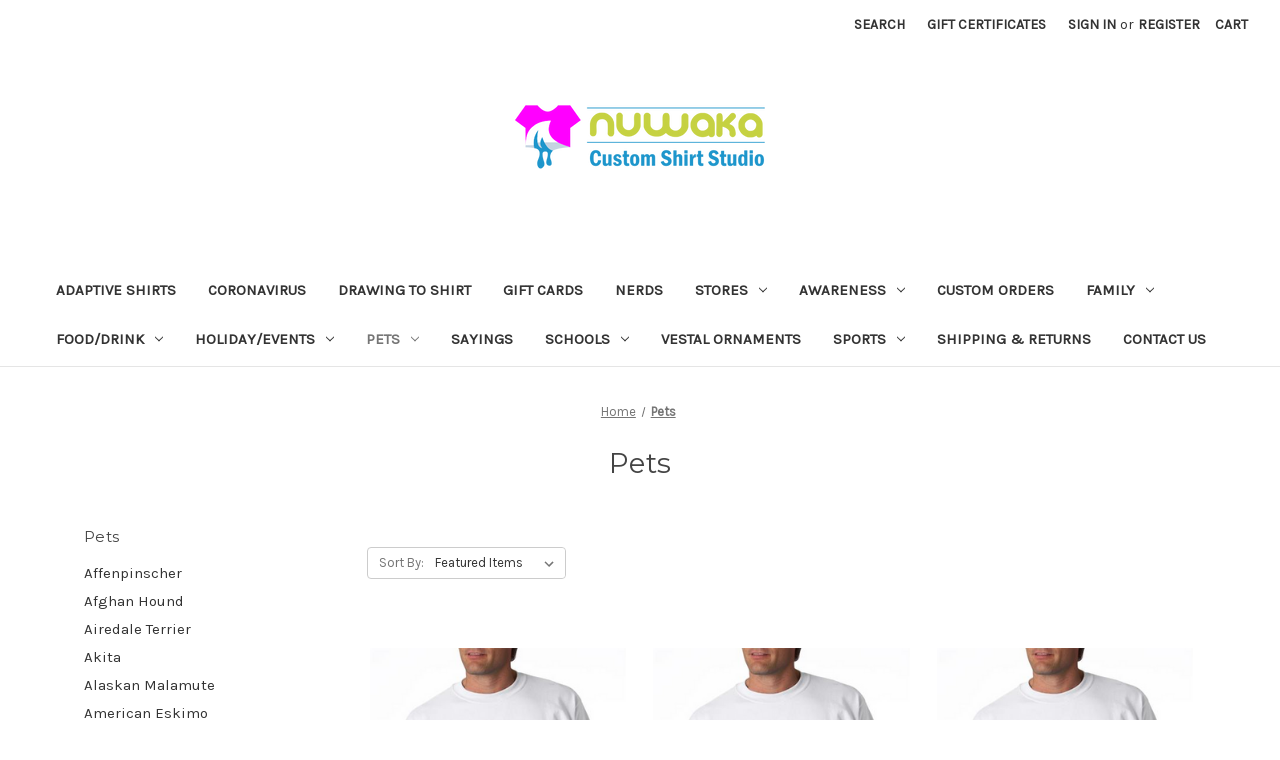

--- FILE ---
content_type: text/html; charset=UTF-8
request_url: https://nuwakacustomshirts.com/pets/
body_size: 17676
content:


<!DOCTYPE html>
<html class="no-js" lang="en">
    <head>
        <title>Pets - Page 1 - NuWaka Shop</title>
        <link rel="dns-prefetch preconnect" href="https://cdn11.bigcommerce.com/s-wink1x0gub" crossorigin><link rel="dns-prefetch preconnect" href="https://fonts.googleapis.com/" crossorigin><link rel="dns-prefetch preconnect" href="https://fonts.gstatic.com/" crossorigin>
        <meta name="keywords" content="Custom Shirts custom mugs gifts present presidents shirts"><link rel='canonical' href='https://nuwakacustomshirts.com/pets/' /><meta name='platform' content='bigcommerce.stencil' />
        
                <link rel="next" href="https://nuwakacustomshirts.com/pets/?page&#x3D;2">


        <link href="https://cdn11.bigcommerce.com/s-wink1x0gub/product_images/nuwaka%20favicon.png?t&#x3D;1542641318" rel="shortcut icon">
        <meta name="viewport" content="width=device-width, initial-scale=1">

        <script>
            document.documentElement.className = document.documentElement.className.replace('no-js', 'js');
        </script>

        <script>
    function browserSupportsAllFeatures() {
        return window.Promise
            && window.fetch
            && window.URL
            && window.URLSearchParams
            && window.WeakMap
            // object-fit support
            && ('objectFit' in document.documentElement.style);
    }

    function loadScript(src) {
        var js = document.createElement('script');
        js.src = src;
        js.onerror = function () {
            console.error('Failed to load polyfill script ' + src);
        };
        document.head.appendChild(js);
    }

    if (!browserSupportsAllFeatures()) {
        loadScript('https://cdn11.bigcommerce.com/s-wink1x0gub/stencil/57ed4af0-40b6-013b-b626-5e81cd7770ff/dist/theme-bundle.polyfills.js');
    }
</script>
        <script>window.consentManagerTranslations = `{"locale":"en","locales":{"consent_manager.data_collection_warning":"en","consent_manager.accept_all_cookies":"en","consent_manager.gdpr_settings":"en","consent_manager.data_collection_preferences":"en","consent_manager.manage_data_collection_preferences":"en","consent_manager.use_data_by_cookies":"en","consent_manager.data_categories_table":"en","consent_manager.allow":"en","consent_manager.accept":"en","consent_manager.deny":"en","consent_manager.dismiss":"en","consent_manager.reject_all":"en","consent_manager.category":"en","consent_manager.purpose":"en","consent_manager.functional_category":"en","consent_manager.functional_purpose":"en","consent_manager.analytics_category":"en","consent_manager.analytics_purpose":"en","consent_manager.targeting_category":"en","consent_manager.advertising_category":"en","consent_manager.advertising_purpose":"en","consent_manager.essential_category":"en","consent_manager.esential_purpose":"en","consent_manager.yes":"en","consent_manager.no":"en","consent_manager.not_available":"en","consent_manager.cancel":"en","consent_manager.save":"en","consent_manager.back_to_preferences":"en","consent_manager.close_without_changes":"en","consent_manager.unsaved_changes":"en","consent_manager.by_using":"en","consent_manager.agree_on_data_collection":"en","consent_manager.change_preferences":"en","consent_manager.cancel_dialog_title":"en","consent_manager.privacy_policy":"en","consent_manager.allow_category_tracking":"en","consent_manager.disallow_category_tracking":"en"},"translations":{"consent_manager.data_collection_warning":"We use cookies (and other similar technologies) to collect data to improve your shopping experience.","consent_manager.accept_all_cookies":"Accept All Cookies","consent_manager.gdpr_settings":"Settings","consent_manager.data_collection_preferences":"Website Data Collection Preferences","consent_manager.manage_data_collection_preferences":"Manage Website Data Collection Preferences","consent_manager.use_data_by_cookies":" uses data collected by cookies and JavaScript libraries to improve your shopping experience.","consent_manager.data_categories_table":"The table below outlines how we use this data by category. To opt out of a category of data collection, select 'No' and save your preferences.","consent_manager.allow":"Allow","consent_manager.accept":"Accept","consent_manager.deny":"Deny","consent_manager.dismiss":"Dismiss","consent_manager.reject_all":"Reject all","consent_manager.category":"Category","consent_manager.purpose":"Purpose","consent_manager.functional_category":"Functional","consent_manager.functional_purpose":"Enables enhanced functionality, such as videos and live chat. If you do not allow these, then some or all of these functions may not work properly.","consent_manager.analytics_category":"Analytics","consent_manager.analytics_purpose":"Provide statistical information on site usage, e.g., web analytics so we can improve this website over time.","consent_manager.targeting_category":"Targeting","consent_manager.advertising_category":"Advertising","consent_manager.advertising_purpose":"Used to create profiles or personalize content to enhance your shopping experience.","consent_manager.essential_category":"Essential","consent_manager.esential_purpose":"Essential for the site and any requested services to work, but do not perform any additional or secondary function.","consent_manager.yes":"Yes","consent_manager.no":"No","consent_manager.not_available":"N/A","consent_manager.cancel":"Cancel","consent_manager.save":"Save","consent_manager.back_to_preferences":"Back to Preferences","consent_manager.close_without_changes":"You have unsaved changes to your data collection preferences. Are you sure you want to close without saving?","consent_manager.unsaved_changes":"You have unsaved changes","consent_manager.by_using":"By using our website, you're agreeing to our","consent_manager.agree_on_data_collection":"By using our website, you're agreeing to the collection of data as described in our ","consent_manager.change_preferences":"You can change your preferences at any time","consent_manager.cancel_dialog_title":"Are you sure you want to cancel?","consent_manager.privacy_policy":"Privacy Policy","consent_manager.allow_category_tracking":"Allow [CATEGORY_NAME] tracking","consent_manager.disallow_category_tracking":"Disallow [CATEGORY_NAME] tracking"}}`;</script>

        <script>
            window.lazySizesConfig = window.lazySizesConfig || {};
            window.lazySizesConfig.loadMode = 1;
        </script>
        <script async src="https://cdn11.bigcommerce.com/s-wink1x0gub/stencil/57ed4af0-40b6-013b-b626-5e81cd7770ff/dist/theme-bundle.head_async.js"></script>
        
        <link href="https://fonts.googleapis.com/css?family=Montserrat:400%7CKarla:400&display=block" rel="stylesheet">
        
        <script async src="https://cdn11.bigcommerce.com/s-wink1x0gub/stencil/57ed4af0-40b6-013b-b626-5e81cd7770ff/dist/theme-bundle.font.js"></script>

        <link data-stencil-stylesheet href="https://cdn11.bigcommerce.com/s-wink1x0gub/stencil/57ed4af0-40b6-013b-b626-5e81cd7770ff/css/theme-eb0086d0-7ae7-013b-6c49-7e2a3dfde3c2.css" rel="stylesheet">

        <!-- Start Tracking Code for analytics_facebook -->

<script>
!function(f,b,e,v,n,t,s){if(f.fbq)return;n=f.fbq=function(){n.callMethod?n.callMethod.apply(n,arguments):n.queue.push(arguments)};if(!f._fbq)f._fbq=n;n.push=n;n.loaded=!0;n.version='2.0';n.queue=[];t=b.createElement(e);t.async=!0;t.src=v;s=b.getElementsByTagName(e)[0];s.parentNode.insertBefore(t,s)}(window,document,'script','https://connect.facebook.net/en_US/fbevents.js');

fbq('set', 'autoConfig', 'false', '560654740952585');
fbq('dataProcessingOptions', ['LDU'], 0, 0);
fbq('init', '560654740952585', {"external_id":"f3b5de9f-80b7-433c-8f73-3f4c439647b0"});
fbq('set', 'agent', 'bigcommerce', '560654740952585');

function trackEvents() {
    var pathName = window.location.pathname;

    fbq('track', 'PageView', {}, "");

    // Search events start -- only fire if the shopper lands on the /search.php page
    if (pathName.indexOf('/search.php') === 0 && getUrlParameter('search_query')) {
        fbq('track', 'Search', {
            content_type: 'product_group',
            content_ids: [],
            search_string: getUrlParameter('search_query')
        });
    }
    // Search events end

    // Wishlist events start -- only fire if the shopper attempts to add an item to their wishlist
    if (pathName.indexOf('/wishlist.php') === 0 && getUrlParameter('added_product_id')) {
        fbq('track', 'AddToWishlist', {
            content_type: 'product_group',
            content_ids: []
        });
    }
    // Wishlist events end

    // Lead events start -- only fire if the shopper subscribes to newsletter
    if (pathName.indexOf('/subscribe.php') === 0 && getUrlParameter('result') === 'success') {
        fbq('track', 'Lead', {});
    }
    // Lead events end

    // Registration events start -- only fire if the shopper registers an account
    if (pathName.indexOf('/login.php') === 0 && getUrlParameter('action') === 'account_created') {
        fbq('track', 'CompleteRegistration', {}, "");
    }
    // Registration events end

    

    function getUrlParameter(name) {
        var cleanName = name.replace(/[\[]/, '\[').replace(/[\]]/, '\]');
        var regex = new RegExp('[\?&]' + cleanName + '=([^&#]*)');
        var results = regex.exec(window.location.search);
        return results === null ? '' : decodeURIComponent(results[1].replace(/\+/g, ' '));
    }
}

if (window.addEventListener) {
    window.addEventListener("load", trackEvents, false)
}
</script>
<noscript><img height="1" width="1" style="display:none" alt="null" src="https://www.facebook.com/tr?id=560654740952585&ev=PageView&noscript=1&a=plbigcommerce1.2&eid="/></noscript>

<!-- End Tracking Code for analytics_facebook -->


<script type="text/javascript" src="https://checkout-sdk.bigcommerce.com/v1/loader.js" defer></script>
<script type="text/javascript">
fbq('track', 'ViewCategory', {"content_ids":["452","451","450","449","448","447","446","445","444","443","442","441"],"content_type":"product_group","content_category":"Pets"});
</script>
<script type="text/javascript">
var BCData = {};
</script>

<script nonce="">
(function () {
    var xmlHttp = new XMLHttpRequest();

    xmlHttp.open('POST', 'https://bes.gcp.data.bigcommerce.com/nobot');
    xmlHttp.setRequestHeader('Content-Type', 'application/json');
    xmlHttp.send('{"store_id":"999737550","timezone_offset":"0.0","timestamp":"2026-01-22T06:39:00.73884300Z","visit_id":"4cb36590-612a-49f8-ad85-946b43826793","channel_id":1}');
})();
</script>

    </head>
    <body>
        <svg data-src="https://cdn11.bigcommerce.com/s-wink1x0gub/stencil/57ed4af0-40b6-013b-b626-5e81cd7770ff/img/icon-sprite.svg" class="icons-svg-sprite"></svg>

        <a href="#main-content" class="skip-to-main-link">Skip to main content</a>
<header class="header" role="banner">
    <a href="#" class="mobileMenu-toggle" data-mobile-menu-toggle="menu">
        <span class="mobileMenu-toggleIcon">Toggle menu</span>
    </a>
    <nav class="navUser">
        
    <ul class="navUser-section navUser-section--alt">
        <li class="navUser-item">
            <a class="navUser-action navUser-item--compare"
               href="/compare"
               data-compare-nav
               aria-label="Compare"
            >
                Compare <span class="countPill countPill--positive countPill--alt"></span>
            </a>
        </li>
        <li class="navUser-item">
            <button class="navUser-action navUser-action--quickSearch"
               type="button"
               id="quick-search-expand"
               data-search="quickSearch"
               aria-controls="quickSearch"
               aria-label="Search"
            >
                Search
            </button>
        </li>
            <li class="navUser-item">
                <a class="navUser-action"
                   href="/giftcertificates.php"
                   aria-label="Gift Certificates"
                >
                    Gift Certificates
                </a>
            </li>
        <li class="navUser-item navUser-item--account">
                <a class="navUser-action"
                   href="/login.php"
                   aria-label="Sign in"
                >
                    Sign in
                </a>
                    <span class="navUser-or">or</span>
                    <a class="navUser-action"
                       href="/login.php?action&#x3D;create_account"
                       aria-label="Register"
                    >
                        Register
                    </a>
        </li>
        <li class="navUser-item navUser-item--cart">
            <a class="navUser-action"
               data-cart-preview
               data-dropdown="cart-preview-dropdown"
               data-options="align:right"
               href="/cart.php"
               aria-label="Cart with 0 items"
            >
                <span class="navUser-item-cartLabel">Cart</span>
                <span class="countPill cart-quantity"></span>
            </a>

            <div class="dropdown-menu" id="cart-preview-dropdown" data-dropdown-content aria-hidden="true"></div>
        </li>
    </ul>
    <div class="dropdown dropdown--quickSearch" id="quickSearch" aria-hidden="true" data-prevent-quick-search-close>
        <div class="container">
    <form class="form" onsubmit="return false" data-url="/search.php" data-quick-search-form>
        <fieldset class="form-fieldset">
            <div class="form-field">
                <label class="is-srOnly" for="nav-quick-search">Search</label>
                <input class="form-input"
                       data-search-quick
                       name="nav-quick-search"
                       id="nav-quick-search"
                       data-error-message="Search field cannot be empty."
                       placeholder="Search the store"
                       autocomplete="off"
                >
            </div>
        </fieldset>
    </form>
    <section class="quickSearchResults" data-bind="html: results"></section>
    <p role="status"
       aria-live="polite"
       class="aria-description--hidden"
       data-search-aria-message-predefined-text="product results for"
    ></p>
</div>
    </div>
</nav>

        <div class="header-logo header-logo--center">
            <a href="https://nuwakacustomshirts.com/" class="header-logo__link" data-header-logo-link>
        <div class="header-logo-image-container">
            <img class="header-logo-image"
                 src="https://cdn11.bigcommerce.com/s-wink1x0gub/images/stencil/250x100/nuwaka_logo_small_1603478622__22492.original.png"
                 srcset="https://cdn11.bigcommerce.com/s-wink1x0gub/images/stencil/250x100/nuwaka_logo_small_1603478622__22492.original.png"
                 alt="NuWaka Shop"
                 title="NuWaka Shop">
        </div>
</a>
        </div>
    <div class="navPages-container" id="menu" data-menu>
        <nav class="navPages">
    <div class="navPages-quickSearch">
        <div class="container">
    <form class="form" onsubmit="return false" data-url="/search.php" data-quick-search-form>
        <fieldset class="form-fieldset">
            <div class="form-field">
                <label class="is-srOnly" for="nav-menu-quick-search">Search</label>
                <input class="form-input"
                       data-search-quick
                       name="nav-menu-quick-search"
                       id="nav-menu-quick-search"
                       data-error-message="Search field cannot be empty."
                       placeholder="Search the store"
                       autocomplete="off"
                >
            </div>
        </fieldset>
    </form>
    <section class="quickSearchResults" data-bind="html: results"></section>
    <p role="status"
       aria-live="polite"
       class="aria-description--hidden"
       data-search-aria-message-predefined-text="product results for"
    ></p>
</div>
    </div>
    <ul class="navPages-list">
            <li class="navPages-item">
                <a class="navPages-action"
   href="https://nuwakacustomshirts.com/adaptive-shirts/"
   aria-label="Adaptive Shirts"
>
    Adaptive Shirts
</a>
            </li>
            <li class="navPages-item">
                <a class="navPages-action"
   href="https://nuwakacustomshirts.com/coronavirus/"
   aria-label="Coronavirus"
>
    Coronavirus
</a>
            </li>
            <li class="navPages-item">
                <a class="navPages-action"
   href="https://nuwakacustomshirts.com/drawing-to-shirt/"
   aria-label="Drawing to Shirt"
>
    Drawing to Shirt
</a>
            </li>
            <li class="navPages-item">
                <a class="navPages-action"
   href="https://nuwakacustomshirts.com/gift-cards/"
   aria-label="Gift Cards"
>
    Gift Cards
</a>
            </li>
            <li class="navPages-item">
                <a class="navPages-action"
   href="https://nuwakacustomshirts.com/nerds/"
   aria-label="Nerds"
>
    Nerds
</a>
            </li>
            <li class="navPages-item">
                <a class="navPages-action has-subMenu"
   href="https://nuwakacustomshirts.com/stores/"
   data-collapsible="navPages-216"
>
    Stores
    <i class="icon navPages-action-moreIcon" aria-hidden="true">
        <svg><use xlink:href="#icon-chevron-down" /></svg>
    </i>
</a>
<div class="navPage-subMenu" id="navPages-216" aria-hidden="true" tabindex="-1">
    <ul class="navPage-subMenu-list">
        <li class="navPage-subMenu-item">
            <a class="navPage-subMenu-action navPages-action"
               href="https://nuwakacustomshirts.com/stores/"
               aria-label="All Stores"
            >
                All Stores
            </a>
        </li>
            <li class="navPage-subMenu-item">
                    <a class="navPage-subMenu-action navPages-action"
                       href="https://nuwakacustomshirts.com/stores/315-guild/"
                       aria-label="315 Guild"
                    >
                        315 Guild
                    </a>
            </li>
            <li class="navPage-subMenu-item">
                    <a class="navPage-subMenu-action navPages-action"
                       href="https://nuwakacustomshirts.com/stores/romance-writers-of-america/"
                       aria-label="Aged to Perfection Romance Writers of America"
                    >
                        Aged to Perfection Romance Writers of America
                    </a>
            </li>
            <li class="navPage-subMenu-item">
                    <a class="navPage-subMenu-action navPages-action"
                       href="https://nuwakacustomshirts.com/stores/belgray-bombers/"
                       aria-label="Belgray Bombers"
                    >
                        Belgray Bombers
                    </a>
            </li>
            <li class="navPage-subMenu-item">
                    <a class="navPage-subMenu-action navPages-action"
                       href="https://nuwakacustomshirts.com/stores/binghamton-freeze/"
                       aria-label="Binghamton Freeze"
                    >
                        Binghamton Freeze
                    </a>
            </li>
            <li class="navPage-subMenu-item">
                    <a class="navPage-subMenu-action navPages-action"
                       href="https://nuwakacustomshirts.com/stores/broome-county-humane-society/"
                       aria-label="Broome County Humane Society"
                    >
                        Broome County Humane Society
                    </a>
            </li>
            <li class="navPage-subMenu-item">
                    <a class="navPage-subMenu-action navPages-action"
                       href="https://nuwakacustomshirts.com/stores/daggerville-merch/"
                       aria-label="Daggerville Merch"
                    >
                        Daggerville Merch
                    </a>
            </li>
            <li class="navPage-subMenu-item">
                    <a class="navPage-subMenu-action navPages-action"
                       href="https://nuwakacustomshirts.com/stores/dance-intentions/"
                       aria-label="Dance Intentions"
                    >
                        Dance Intentions
                    </a>
            </li>
            <li class="navPage-subMenu-item">
                    <a class="navPage-subMenu-action navPages-action"
                       href="https://nuwakacustomshirts.com/stores/endwell-preschool/"
                       aria-label="Endwell Preschool"
                    >
                        Endwell Preschool
                    </a>
            </li>
            <li class="navPage-subMenu-item">
                    <a class="navPage-subMenu-action navPages-action"
                       href="https://nuwakacustomshirts.com/stores/graysens-painting/"
                       aria-label="Graysens Painting"
                    >
                        Graysens Painting
                    </a>
            </li>
            <li class="navPage-subMenu-item">
                    <a class="navPage-subMenu-action navPages-action"
                       href="https://nuwakacustomshirts.com/stores/little-italy/"
                       aria-label="Little Italy"
                    >
                        Little Italy
                    </a>
            </li>
            <li class="navPage-subMenu-item">
                    <a class="navPage-subMenu-action navPages-action"
                       href="https://nuwakacustomshirts.com/stores/maine-endwell-homecoming-shirts/"
                       aria-label="Maine Endwell Homecoming shirts"
                    >
                        Maine Endwell Homecoming shirts
                    </a>
            </li>
            <li class="navPage-subMenu-item">
                    <a class="navPage-subMenu-action navPages-action"
                       href="https://nuwakacustomshirts.com/stores/maine-endwell-spartans-spiritwear/"
                       aria-label="Maine Endwell Spartans Spiritwear"
                    >
                        Maine Endwell Spartans Spiritwear
                    </a>
            </li>
            <li class="navPage-subMenu-item">
                    <a class="navPage-subMenu-action navPages-action"
                       href="https://nuwakacustomshirts.com/stores/matthew-cunningham-celebration-of-life/"
                       aria-label="Matthew Cunningham Celebration of Life"
                    >
                        Matthew Cunningham Celebration of Life
                    </a>
            </li>
            <li class="navPage-subMenu-item">
                    <a class="navPage-subMenu-action navPages-action"
                       href="https://nuwakacustomshirts.com/stores/me-youth-cheer/"
                       aria-label="ME Youth Cheer"
                    >
                        ME Youth Cheer
                    </a>
            </li>
            <li class="navPage-subMenu-item">
                    <a class="navPage-subMenu-action navPages-action"
                       href="https://nuwakacustomshirts.com/stores/newark-valley-event-staff/"
                       aria-label="Newark Valley Event Staff"
                    >
                        Newark Valley Event Staff
                    </a>
            </li>
            <li class="navPage-subMenu-item">
                    <a class="navPage-subMenu-action navPages-action"
                       href="https://nuwakacustomshirts.com/stores/newark-valley-modified-wrestling-2022/"
                       aria-label="Newark Valley Modified Wrestling 2022"
                    >
                        Newark Valley Modified Wrestling 2022
                    </a>
            </li>
            <li class="navPage-subMenu-item">
                    <a class="navPage-subMenu-action navPages-action"
                       href="https://nuwakacustomshirts.com/stores/newark-valley-track-2021/"
                       aria-label="Newark Valley Track 2021"
                    >
                        Newark Valley Track 2021
                    </a>
            </li>
            <li class="navPage-subMenu-item">
                    <a class="navPage-subMenu-action navPages-action"
                       href="https://nuwakacustomshirts.com/stores/newark-valley-track-and-field-2022/"
                       aria-label="Newark Valley Track And Field 2022"
                    >
                        Newark Valley Track And Field 2022
                    </a>
            </li>
            <li class="navPage-subMenu-item">
                    <a class="navPage-subMenu-action navPages-action"
                       href="https://nuwakacustomshirts.com/stores/newark-valley-wrestling-2023/"
                       aria-label="Newark Valley Wrestling 2023"
                    >
                        Newark Valley Wrestling 2023
                    </a>
            </li>
            <li class="navPage-subMenu-item">
                    <a class="navPage-subMenu-action navPages-action"
                       href="https://nuwakacustomshirts.com/stores/newark-valley-wrestling-2024/"
                       aria-label="Newark Valley Wrestling 2024"
                    >
                        Newark Valley Wrestling 2024
                    </a>
            </li>
            <li class="navPage-subMenu-item">
                    <a class="navPage-subMenu-action navPages-action"
                       href="https://nuwakacustomshirts.com/stores/omg/"
                       aria-label="OMG"
                    >
                        OMG
                    </a>
            </li>
            <li class="navPage-subMenu-item">
                    <a class="navPage-subMenu-action navPages-action"
                       href="https://nuwakacustomshirts.com/stores/owego-hoco-2022/"
                       aria-label="Owego HOCO 2022"
                    >
                        Owego HOCO 2022
                    </a>
            </li>
            <li class="navPage-subMenu-item">
                    <a class="navPage-subMenu-action navPages-action"
                       href="https://nuwakacustomshirts.com/stores/owego-ozone-2022/"
                       aria-label="Owego OZone 2022"
                    >
                        Owego OZone 2022
                    </a>
            </li>
            <li class="navPage-subMenu-item">
                    <a class="navPage-subMenu-action navPages-action"
                       href="https://nuwakacustomshirts.com/stores/southern-tier-community-center/"
                       aria-label="Southern Tier Community Center"
                    >
                        Southern Tier Community Center
                    </a>
            </li>
            <li class="navPage-subMenu-item">
                    <a class="navPage-subMenu-action navPages-action"
                       href="https://nuwakacustomshirts.com/stores/stevie-the-starlighters/"
                       aria-label="Stevie &amp; the Starlighters"
                    >
                        Stevie &amp; the Starlighters
                    </a>
            </li>
            <li class="navPage-subMenu-item">
                    <a class="navPage-subMenu-action navPages-action"
                       href="https://nuwakacustomshirts.com/stores/suny-broome-union/"
                       aria-label="SUNY Broome Union"
                    >
                        SUNY Broome Union
                    </a>
            </li>
            <li class="navPage-subMenu-item">
                    <a class="navPage-subMenu-action navPages-action"
                       href="https://nuwakacustomshirts.com/stores/vestal-high-school-anastasia/"
                       aria-label="Vestal High School Anastasia"
                    >
                        Vestal High School Anastasia
                    </a>
            </li>
            <li class="navPage-subMenu-item">
                    <a class="navPage-subMenu-action navPages-action"
                       href="https://nuwakacustomshirts.com/stores/vestal-middle-school-we-will-rock-you/"
                       aria-label="Vestal Middle School We Will Rock You"
                    >
                        Vestal Middle School We Will Rock You
                    </a>
            </li>
            <li class="navPage-subMenu-item">
                    <a class="navPage-subMenu-action navPages-action"
                       href="https://nuwakacustomshirts.com/stores/wellness-centered/"
                       aria-label="Wellness Centered"
                    >
                        Wellness Centered
                    </a>
            </li>
    </ul>
</div>
            </li>
            <li class="navPages-item">
                <a class="navPages-action has-subMenu"
   href="https://nuwakacustomshirts.com/awareness/"
   data-collapsible="navPages-33"
>
    Awareness
    <i class="icon navPages-action-moreIcon" aria-hidden="true">
        <svg><use xlink:href="#icon-chevron-down" /></svg>
    </i>
</a>
<div class="navPage-subMenu" id="navPages-33" aria-hidden="true" tabindex="-1">
    <ul class="navPage-subMenu-list">
        <li class="navPage-subMenu-item">
            <a class="navPage-subMenu-action navPages-action"
               href="https://nuwakacustomshirts.com/awareness/"
               aria-label="All Awareness"
            >
                All Awareness
            </a>
        </li>
            <li class="navPage-subMenu-item">
                    <a class="navPage-subMenu-action navPages-action"
                       href="https://nuwakacustomshirts.com/awareness/justiceformoni/"
                       aria-label="#justiceforMoni"
                    >
                        #justiceforMoni
                    </a>
            </li>
            <li class="navPage-subMenu-item">
                    <a class="navPage-subMenu-action navPages-action"
                       href="https://nuwakacustomshirts.com/awareness/dont-punish-pain-shirts/"
                       aria-label="Don&#x27;t Punish Pain Shirts"
                    >
                        Don&#x27;t Punish Pain Shirts
                    </a>
            </li>
            <li class="navPage-subMenu-item">
                    <a class="navPage-subMenu-action navPages-action"
                       href="https://nuwakacustomshirts.com/awareness/interstitial-cystitis/"
                       aria-label="Interstitial Cystitis"
                    >
                        Interstitial Cystitis
                    </a>
            </li>
    </ul>
</div>
            </li>
            <li class="navPages-item">
                <a class="navPages-action"
   href="https://nuwakacustomshirts.com/custom-orders/"
   aria-label="Custom Orders"
>
    Custom Orders
</a>
            </li>
            <li class="navPages-item">
                <a class="navPages-action has-subMenu"
   href="https://nuwakacustomshirts.com/family/"
   data-collapsible="navPages-183"
>
    Family
    <i class="icon navPages-action-moreIcon" aria-hidden="true">
        <svg><use xlink:href="#icon-chevron-down" /></svg>
    </i>
</a>
<div class="navPage-subMenu" id="navPages-183" aria-hidden="true" tabindex="-1">
    <ul class="navPage-subMenu-list">
        <li class="navPage-subMenu-item">
            <a class="navPage-subMenu-action navPages-action"
               href="https://nuwakacustomshirts.com/family/"
               aria-label="All Family"
            >
                All Family
            </a>
        </li>
            <li class="navPage-subMenu-item">
                    <a class="navPage-subMenu-action navPages-action"
                       href="https://nuwakacustomshirts.com/family/aunt/"
                       aria-label="Aunt"
                    >
                        Aunt
                    </a>
            </li>
            <li class="navPage-subMenu-item">
                    <a class="navPage-subMenu-action navPages-action"
                       href="https://nuwakacustomshirts.com/family/brother/"
                       aria-label="Brother"
                    >
                        Brother
                    </a>
            </li>
            <li class="navPage-subMenu-item">
                    <a class="navPage-subMenu-action navPages-action"
                       href="https://nuwakacustomshirts.com/family/grandma/"
                       aria-label="Grandma"
                    >
                        Grandma
                    </a>
            </li>
            <li class="navPage-subMenu-item">
                    <a class="navPage-subMenu-action navPages-action"
                       href="https://nuwakacustomshirts.com/family/grandpa/"
                       aria-label="Grandpa"
                    >
                        Grandpa
                    </a>
            </li>
            <li class="navPage-subMenu-item">
                    <a class="navPage-subMenu-action navPages-action"
                       href="https://nuwakacustomshirts.com/family/infant/"
                       aria-label="Infant"
                    >
                        Infant
                    </a>
            </li>
            <li class="navPage-subMenu-item">
                    <a class="navPage-subMenu-action navPages-action"
                       href="https://nuwakacustomshirts.com/family/sister/"
                       aria-label="Sister"
                    >
                        Sister
                    </a>
            </li>
            <li class="navPage-subMenu-item">
                    <a class="navPage-subMenu-action navPages-action"
                       href="https://nuwakacustomshirts.com/family/spider-slayer/"
                       aria-label="Spider Slayer"
                    >
                        Spider Slayer
                    </a>
            </li>
            <li class="navPage-subMenu-item">
                    <a class="navPage-subMenu-action navPages-action"
                       href="https://nuwakacustomshirts.com/family/wife/"
                       aria-label="Wife"
                    >
                        Wife
                    </a>
            </li>
    </ul>
</div>
            </li>
            <li class="navPages-item">
                <a class="navPages-action has-subMenu"
   href="https://nuwakacustomshirts.com/food-drink/"
   data-collapsible="navPages-190"
>
    Food/Drink
    <i class="icon navPages-action-moreIcon" aria-hidden="true">
        <svg><use xlink:href="#icon-chevron-down" /></svg>
    </i>
</a>
<div class="navPage-subMenu" id="navPages-190" aria-hidden="true" tabindex="-1">
    <ul class="navPage-subMenu-list">
        <li class="navPage-subMenu-item">
            <a class="navPage-subMenu-action navPages-action"
               href="https://nuwakacustomshirts.com/food-drink/"
               aria-label="All Food/Drink"
            >
                All Food/Drink
            </a>
        </li>
            <li class="navPage-subMenu-item">
                    <a class="navPage-subMenu-action navPages-action"
                       href="https://nuwakacustomshirts.com/food-drink/beer/"
                       aria-label="Beer"
                    >
                        Beer
                    </a>
            </li>
            <li class="navPage-subMenu-item">
                    <a class="navPage-subMenu-action navPages-action"
                       href="https://nuwakacustomshirts.com/food-drink/wine/"
                       aria-label="Wine"
                    >
                        Wine
                    </a>
            </li>
    </ul>
</div>
            </li>
            <li class="navPages-item">
                <a class="navPages-action has-subMenu"
   href="https://nuwakacustomshirts.com/holiday-events/"
   data-collapsible="navPages-31"
>
    Holiday/Events
    <i class="icon navPages-action-moreIcon" aria-hidden="true">
        <svg><use xlink:href="#icon-chevron-down" /></svg>
    </i>
</a>
<div class="navPage-subMenu" id="navPages-31" aria-hidden="true" tabindex="-1">
    <ul class="navPage-subMenu-list">
        <li class="navPage-subMenu-item">
            <a class="navPage-subMenu-action navPages-action"
               href="https://nuwakacustomshirts.com/holiday-events/"
               aria-label="All Holiday/Events"
            >
                All Holiday/Events
            </a>
        </li>
            <li class="navPage-subMenu-item">
                    <a class="navPage-subMenu-action navPages-action"
                       href="https://nuwakacustomshirts.com/holiday-events/anniversary/"
                       aria-label="Anniversary"
                    >
                        Anniversary
                    </a>
            </li>
            <li class="navPage-subMenu-item">
                    <a class="navPage-subMenu-action navPages-action"
                       href="https://nuwakacustomshirts.com/holiday-events/bachelorette-party/"
                       aria-label="Bachelorette Party"
                    >
                        Bachelorette Party
                    </a>
            </li>
            <li class="navPage-subMenu-item">
                    <a class="navPage-subMenu-action navPages-action"
                       href="https://nuwakacustomshirts.com/holiday-events/birth-announcements/"
                       aria-label="Birth Announcements"
                    >
                        Birth Announcements
                    </a>
            </li>
            <li class="navPage-subMenu-item">
                    <a class="navPage-subMenu-action navPages-action has-subMenu"
                       href="https://nuwakacustomshirts.com/holiday-events/birthday/"
                       aria-label="Birthday"
                    >
                        Birthday
                        <span class="collapsible-icon-wrapper"
                            data-collapsible="navPages-68"
                            data-collapsible-disabled-breakpoint="medium"
                            data-collapsible-disabled-state="open"
                            data-collapsible-enabled-state="closed"
                        >
                            <i class="icon navPages-action-moreIcon" aria-hidden="true">
                                <svg><use xlink:href="#icon-chevron-down" /></svg>
                            </i>
                        </span>
                    </a>
                    <ul class="navPage-childList" id="navPages-68">
                        <li class="navPage-childList-item">
                            <a class="navPage-childList-action navPages-action"
                               href="https://nuwakacustomshirts.com/holiday-events/birthday/1st-birthday/"
                               aria-label="1st Birthday"
                            >
                                1st Birthday
                            </a>
                        </li>
                        <li class="navPage-childList-item">
                            <a class="navPage-childList-action navPages-action"
                               href="https://nuwakacustomshirts.com/holiday-events/birthday/3rd-birthday/"
                               aria-label="3rd Birthday"
                            >
                                3rd Birthday
                            </a>
                        </li>
                        <li class="navPage-childList-item">
                            <a class="navPage-childList-action navPages-action"
                               href="https://nuwakacustomshirts.com/holiday-events/birthday/60th-birthday/"
                               aria-label="60th Birthday"
                            >
                                60th Birthday
                            </a>
                        </li>
                        <li class="navPage-childList-item">
                            <a class="navPage-childList-action navPages-action"
                               href="https://nuwakacustomshirts.com/holiday-events/birthday/75th-birthday/"
                               aria-label="75th Birthday"
                            >
                                75th Birthday
                            </a>
                        </li>
                    </ul>
            </li>
            <li class="navPage-subMenu-item">
                    <a class="navPage-subMenu-action navPages-action"
                       href="https://nuwakacustomshirts.com/holiday-events/christmas/"
                       aria-label="Christmas"
                    >
                        Christmas
                    </a>
            </li>
            <li class="navPage-subMenu-item">
                    <a class="navPage-subMenu-action navPages-action"
                       href="https://nuwakacustomshirts.com/holiday-events/parade-day/"
                       aria-label="Parade Day"
                    >
                        Parade Day
                    </a>
            </li>
            <li class="navPage-subMenu-item">
                    <a class="navPage-subMenu-action navPages-action"
                       href="https://nuwakacustomshirts.com/holiday-events/presidents-day/"
                       aria-label="Presidents Day"
                    >
                        Presidents Day
                    </a>
            </li>
            <li class="navPage-subMenu-item">
                    <a class="navPage-subMenu-action navPages-action"
                       href="https://nuwakacustomshirts.com/holiday-events/st-patrick-day/"
                       aria-label="St. Patrick Day"
                    >
                        St. Patrick Day
                    </a>
            </li>
    </ul>
</div>
            </li>
            <li class="navPages-item">
                <a class="navPages-action has-subMenu activePage"
   href="https://nuwakacustomshirts.com/pets/"
   data-collapsible="navPages-34"
>
    Pets
    <i class="icon navPages-action-moreIcon" aria-hidden="true">
        <svg><use xlink:href="#icon-chevron-down" /></svg>
    </i>
</a>
<div class="navPage-subMenu" id="navPages-34" aria-hidden="true" tabindex="-1">
    <ul class="navPage-subMenu-list">
        <li class="navPage-subMenu-item">
            <a class="navPage-subMenu-action navPages-action"
               href="https://nuwakacustomshirts.com/pets/"
               aria-label="All Pets"
            >
                All Pets
            </a>
        </li>
            <li class="navPage-subMenu-item">
                    <a class="navPage-subMenu-action navPages-action"
                       href="https://nuwakacustomshirts.com/pets/affenpinscher/"
                       aria-label="Affenpinscher"
                    >
                        Affenpinscher
                    </a>
            </li>
            <li class="navPage-subMenu-item">
                    <a class="navPage-subMenu-action navPages-action"
                       href="https://nuwakacustomshirts.com/pets/afghan-hound/"
                       aria-label="Afghan Hound"
                    >
                        Afghan Hound
                    </a>
            </li>
            <li class="navPage-subMenu-item">
                    <a class="navPage-subMenu-action navPages-action"
                       href="https://nuwakacustomshirts.com/pets/airedale-terrier/"
                       aria-label="Airedale Terrier"
                    >
                        Airedale Terrier
                    </a>
            </li>
            <li class="navPage-subMenu-item">
                    <a class="navPage-subMenu-action navPages-action"
                       href="https://nuwakacustomshirts.com/pets/akita/"
                       aria-label="Akita"
                    >
                        Akita
                    </a>
            </li>
            <li class="navPage-subMenu-item">
                    <a class="navPage-subMenu-action navPages-action"
                       href="https://nuwakacustomshirts.com/pets/alaskan-malamute/"
                       aria-label="Alaskan Malamute"
                    >
                        Alaskan Malamute
                    </a>
            </li>
            <li class="navPage-subMenu-item">
                    <a class="navPage-subMenu-action navPages-action"
                       href="https://nuwakacustomshirts.com/pets/american-eskimo/"
                       aria-label="American Eskimo"
                    >
                        American Eskimo
                    </a>
            </li>
            <li class="navPage-subMenu-item">
                    <a class="navPage-subMenu-action navPages-action"
                       href="https://nuwakacustomshirts.com/pets/american-foxhound/"
                       aria-label="American Foxhound"
                    >
                        American Foxhound
                    </a>
            </li>
            <li class="navPage-subMenu-item">
                    <a class="navPage-subMenu-action navPages-action"
                       href="https://nuwakacustomshirts.com/pets/american-staffordshire-terrier/"
                       aria-label="American Staffordshire Terrier"
                    >
                        American Staffordshire Terrier
                    </a>
            </li>
            <li class="navPage-subMenu-item">
                    <a class="navPage-subMenu-action navPages-action"
                       href="https://nuwakacustomshirts.com/pets/anatolian-shepherd/"
                       aria-label="Anatolian Shepherd"
                    >
                        Anatolian Shepherd
                    </a>
            </li>
            <li class="navPage-subMenu-item">
                    <a class="navPage-subMenu-action navPages-action"
                       href="https://nuwakacustomshirts.com/pets/australian-cattle-dog/"
                       aria-label="Australian Cattle Dog"
                    >
                        Australian Cattle Dog
                    </a>
            </li>
            <li class="navPage-subMenu-item">
                    <a class="navPage-subMenu-action navPages-action"
                       href="https://nuwakacustomshirts.com/pets/australian-shepherd/"
                       aria-label="Australian Shepherd"
                    >
                        Australian Shepherd
                    </a>
            </li>
            <li class="navPage-subMenu-item">
                    <a class="navPage-subMenu-action navPages-action"
                       href="https://nuwakacustomshirts.com/pets/australian-terrier/"
                       aria-label="Australian Terrier"
                    >
                        Australian Terrier
                    </a>
            </li>
            <li class="navPage-subMenu-item">
                    <a class="navPage-subMenu-action navPages-action"
                       href="https://nuwakacustomshirts.com/pets/basenji/"
                       aria-label="Basenji"
                    >
                        Basenji
                    </a>
            </li>
            <li class="navPage-subMenu-item">
                    <a class="navPage-subMenu-action navPages-action"
                       href="https://nuwakacustomshirts.com/pets/basset-hound/"
                       aria-label="Basset Hound"
                    >
                        Basset Hound
                    </a>
            </li>
            <li class="navPage-subMenu-item">
                    <a class="navPage-subMenu-action navPages-action"
                       href="https://nuwakacustomshirts.com/pets/beagle/"
                       aria-label="Beagle"
                    >
                        Beagle
                    </a>
            </li>
            <li class="navPage-subMenu-item">
                    <a class="navPage-subMenu-action navPages-action"
                       href="https://nuwakacustomshirts.com/pets/bearded-collie/"
                       aria-label="Bearded Collie"
                    >
                        Bearded Collie
                    </a>
            </li>
            <li class="navPage-subMenu-item">
                    <a class="navPage-subMenu-action navPages-action"
                       href="https://nuwakacustomshirts.com/pets/beauceron/"
                       aria-label="Beauceron"
                    >
                        Beauceron
                    </a>
            </li>
            <li class="navPage-subMenu-item">
                    <a class="navPage-subMenu-action navPages-action"
                       href="https://nuwakacustomshirts.com/pets/bedlington-terrier/"
                       aria-label="Bedlington Terrier"
                    >
                        Bedlington Terrier
                    </a>
            </li>
            <li class="navPage-subMenu-item">
                    <a class="navPage-subMenu-action navPages-action"
                       href="https://nuwakacustomshirts.com/pets/belgian-malinois/"
                       aria-label="Belgian Malinois"
                    >
                        Belgian Malinois
                    </a>
            </li>
            <li class="navPage-subMenu-item">
                    <a class="navPage-subMenu-action navPages-action"
                       href="https://nuwakacustomshirts.com/pets/belgian-sheepdog/"
                       aria-label="Belgian Sheepdog"
                    >
                        Belgian Sheepdog
                    </a>
            </li>
            <li class="navPage-subMenu-item">
                    <a class="navPage-subMenu-action navPages-action"
                       href="https://nuwakacustomshirts.com/pets/belgian-tevuren/"
                       aria-label="Belgian Tevuren "
                    >
                        Belgian Tevuren 
                    </a>
            </li>
            <li class="navPage-subMenu-item">
                    <a class="navPage-subMenu-action navPages-action"
                       href="https://nuwakacustomshirts.com/pets/bernese-mountain/"
                       aria-label="Bernese Mountain"
                    >
                        Bernese Mountain
                    </a>
            </li>
            <li class="navPage-subMenu-item">
                    <a class="navPage-subMenu-action navPages-action"
                       href="https://nuwakacustomshirts.com/pets/bichon-frise/"
                       aria-label="Bichon Frise"
                    >
                        Bichon Frise
                    </a>
            </li>
            <li class="navPage-subMenu-item">
                    <a class="navPage-subMenu-action navPages-action"
                       href="https://nuwakacustomshirts.com/pets/black-and-tan-coonhound/"
                       aria-label="Black and Tan Coonhound"
                    >
                        Black and Tan Coonhound
                    </a>
            </li>
            <li class="navPage-subMenu-item">
                    <a class="navPage-subMenu-action navPages-action"
                       href="https://nuwakacustomshirts.com/pets/black-lab/"
                       aria-label="Black Lab"
                    >
                        Black Lab
                    </a>
            </li>
            <li class="navPage-subMenu-item">
                    <a class="navPage-subMenu-action navPages-action"
                       href="https://nuwakacustomshirts.com/pets/black-russian-terrier/"
                       aria-label="Black Russian Terrier"
                    >
                        Black Russian Terrier
                    </a>
            </li>
            <li class="navPage-subMenu-item">
                    <a class="navPage-subMenu-action navPages-action"
                       href="https://nuwakacustomshirts.com/pets/bloodhound/"
                       aria-label="Bloodhound"
                    >
                        Bloodhound
                    </a>
            </li>
            <li class="navPage-subMenu-item">
                    <a class="navPage-subMenu-action navPages-action"
                       href="https://nuwakacustomshirts.com/pets/border-collie/"
                       aria-label="Border Collie"
                    >
                        Border Collie
                    </a>
            </li>
            <li class="navPage-subMenu-item">
                    <a class="navPage-subMenu-action navPages-action"
                       href="https://nuwakacustomshirts.com/pets/border-terrier/"
                       aria-label="Border Terrier"
                    >
                        Border Terrier
                    </a>
            </li>
            <li class="navPage-subMenu-item">
                    <a class="navPage-subMenu-action navPages-action"
                       href="https://nuwakacustomshirts.com/pets/borzoi/"
                       aria-label="Borzoi"
                    >
                        Borzoi
                    </a>
            </li>
            <li class="navPage-subMenu-item">
                    <a class="navPage-subMenu-action navPages-action"
                       href="https://nuwakacustomshirts.com/pets/boston-terrier/"
                       aria-label="Boston Terrier"
                    >
                        Boston Terrier
                    </a>
            </li>
            <li class="navPage-subMenu-item">
                    <a class="navPage-subMenu-action navPages-action"
                       href="https://nuwakacustomshirts.com/pets/bovier-des-flandres/"
                       aria-label="Bovier des Flandres"
                    >
                        Bovier des Flandres
                    </a>
            </li>
            <li class="navPage-subMenu-item">
                    <a class="navPage-subMenu-action navPages-action"
                       href="https://nuwakacustomshirts.com/pets/boxer/"
                       aria-label="Boxer"
                    >
                        Boxer
                    </a>
            </li>
            <li class="navPage-subMenu-item">
                    <a class="navPage-subMenu-action navPages-action"
                       href="https://nuwakacustomshirts.com/pets/briard/"
                       aria-label="Briard"
                    >
                        Briard
                    </a>
            </li>
            <li class="navPage-subMenu-item">
                    <a class="navPage-subMenu-action navPages-action"
                       href="https://nuwakacustomshirts.com/pets/brittany/"
                       aria-label="Brittany"
                    >
                        Brittany
                    </a>
            </li>
            <li class="navPage-subMenu-item">
                    <a class="navPage-subMenu-action navPages-action"
                       href="https://nuwakacustomshirts.com/pets/brussels-griffon/"
                       aria-label="Brussels Griffon"
                    >
                        Brussels Griffon
                    </a>
            </li>
            <li class="navPage-subMenu-item">
                    <a class="navPage-subMenu-action navPages-action"
                       href="https://nuwakacustomshirts.com/pets/bull-terrier/"
                       aria-label="Bull Terrier"
                    >
                        Bull Terrier
                    </a>
            </li>
            <li class="navPage-subMenu-item">
                    <a class="navPage-subMenu-action navPages-action"
                       href="https://nuwakacustomshirts.com/pets/canaan/"
                       aria-label="Canaan"
                    >
                        Canaan
                    </a>
            </li>
            <li class="navPage-subMenu-item">
                    <a class="navPage-subMenu-action navPages-action"
                       href="https://nuwakacustomshirts.com/pets/cardigan-welsh-corgi/"
                       aria-label="Cardigan Welsh Corgi"
                    >
                        Cardigan Welsh Corgi
                    </a>
            </li>
            <li class="navPage-subMenu-item">
                    <a class="navPage-subMenu-action navPages-action"
                       href="https://nuwakacustomshirts.com/pets/cavalier-king-charles-spaniel/"
                       aria-label="Cavalier King Charles Spaniel"
                    >
                        Cavalier King Charles Spaniel
                    </a>
            </li>
            <li class="navPage-subMenu-item">
                    <a class="navPage-subMenu-action navPages-action"
                       href="https://nuwakacustomshirts.com/pets/chesapeake-bay-retriever/"
                       aria-label="Chesapeake Bay Retriever"
                    >
                        Chesapeake Bay Retriever
                    </a>
            </li>
            <li class="navPage-subMenu-item">
                    <a class="navPage-subMenu-action navPages-action"
                       href="https://nuwakacustomshirts.com/pets/chihuahua/"
                       aria-label="Chihuahua"
                    >
                        Chihuahua
                    </a>
            </li>
            <li class="navPage-subMenu-item">
                    <a class="navPage-subMenu-action navPages-action"
                       href="https://nuwakacustomshirts.com/pets/chinese-crested/"
                       aria-label="Chinese Crested"
                    >
                        Chinese Crested
                    </a>
            </li>
            <li class="navPage-subMenu-item">
                    <a class="navPage-subMenu-action navPages-action"
                       href="https://nuwakacustomshirts.com/pets/chinese-shar-pei/"
                       aria-label="Chinese Shar Pei "
                    >
                        Chinese Shar Pei 
                    </a>
            </li>
            <li class="navPage-subMenu-item">
                    <a class="navPage-subMenu-action navPages-action"
                       href="https://nuwakacustomshirts.com/pets/clumber-spaniel/"
                       aria-label="Clumber Spaniel"
                    >
                        Clumber Spaniel
                    </a>
            </li>
            <li class="navPage-subMenu-item">
                    <a class="navPage-subMenu-action navPages-action"
                       href="https://nuwakacustomshirts.com/pets/cocker-spaniel/"
                       aria-label="Cocker Spaniel"
                    >
                        Cocker Spaniel
                    </a>
            </li>
            <li class="navPage-subMenu-item">
                    <a class="navPage-subMenu-action navPages-action"
                       href="https://nuwakacustomshirts.com/pets/collie/"
                       aria-label="Collie"
                    >
                        Collie
                    </a>
            </li>
            <li class="navPage-subMenu-item">
                    <a class="navPage-subMenu-action navPages-action"
                       href="https://nuwakacustomshirts.com/pets/curley-coated-retriever/"
                       aria-label="Curley Coated Retriever"
                    >
                        Curley Coated Retriever
                    </a>
            </li>
            <li class="navPage-subMenu-item">
                    <a class="navPage-subMenu-action navPages-action"
                       href="https://nuwakacustomshirts.com/pets/dachshund/"
                       aria-label="Dachshund"
                    >
                        Dachshund
                    </a>
            </li>
            <li class="navPage-subMenu-item">
                    <a class="navPage-subMenu-action navPages-action"
                       href="https://nuwakacustomshirts.com/pets/dalmation/"
                       aria-label="Dalmation"
                    >
                        Dalmation
                    </a>
            </li>
            <li class="navPage-subMenu-item">
                    <a class="navPage-subMenu-action navPages-action"
                       href="https://nuwakacustomshirts.com/pets/dandie-dinmont-terrier/"
                       aria-label="Dandie Dinmont Terrier"
                    >
                        Dandie Dinmont Terrier
                    </a>
            </li>
            <li class="navPage-subMenu-item">
                    <a class="navPage-subMenu-action navPages-action"
                       href="https://nuwakacustomshirts.com/pets/doberman-pinscher/"
                       aria-label="Doberman Pinscher"
                    >
                        Doberman Pinscher
                    </a>
            </li>
            <li class="navPage-subMenu-item">
                    <a class="navPage-subMenu-action navPages-action"
                       href="https://nuwakacustomshirts.com/pets/dogue-de-bordeaux/"
                       aria-label="Dogue de Bordeaux"
                    >
                        Dogue de Bordeaux
                    </a>
            </li>
            <li class="navPage-subMenu-item">
                    <a class="navPage-subMenu-action navPages-action"
                       href="https://nuwakacustomshirts.com/pets/english-cocker-spaniel/"
                       aria-label="English Cocker Spaniel"
                    >
                        English Cocker Spaniel
                    </a>
            </li>
            <li class="navPage-subMenu-item">
                    <a class="navPage-subMenu-action navPages-action"
                       href="https://nuwakacustomshirts.com/pets/english-foxhound/"
                       aria-label="English Foxhound"
                    >
                        English Foxhound
                    </a>
            </li>
            <li class="navPage-subMenu-item">
                    <a class="navPage-subMenu-action navPages-action"
                       href="https://nuwakacustomshirts.com/pets/english-setter/"
                       aria-label="English Setter"
                    >
                        English Setter
                    </a>
            </li>
            <li class="navPage-subMenu-item">
                    <a class="navPage-subMenu-action navPages-action"
                       href="https://nuwakacustomshirts.com/pets/english-springer-spaniel/"
                       aria-label="English Springer Spaniel"
                    >
                        English Springer Spaniel
                    </a>
            </li>
            <li class="navPage-subMenu-item">
                    <a class="navPage-subMenu-action navPages-action"
                       href="https://nuwakacustomshirts.com/pets/field-spaniel/"
                       aria-label="Field Spaniel"
                    >
                        Field Spaniel
                    </a>
            </li>
            <li class="navPage-subMenu-item">
                    <a class="navPage-subMenu-action navPages-action"
                       href="https://nuwakacustomshirts.com/pets/finnish-spitz/"
                       aria-label="Finnish Spitz"
                    >
                        Finnish Spitz
                    </a>
            </li>
            <li class="navPage-subMenu-item">
                    <a class="navPage-subMenu-action navPages-action"
                       href="https://nuwakacustomshirts.com/pets/flat-coated-retriever/"
                       aria-label="Flat Coated Retriever"
                    >
                        Flat Coated Retriever
                    </a>
            </li>
            <li class="navPage-subMenu-item">
                    <a class="navPage-subMenu-action navPages-action"
                       href="https://nuwakacustomshirts.com/pets/french-bulldog/"
                       aria-label="French Bulldog"
                    >
                        French Bulldog
                    </a>
            </li>
            <li class="navPage-subMenu-item">
                    <a class="navPage-subMenu-action navPages-action"
                       href="https://nuwakacustomshirts.com/pets/german-pinscher/"
                       aria-label="German Pinscher"
                    >
                        German Pinscher
                    </a>
            </li>
            <li class="navPage-subMenu-item">
                    <a class="navPage-subMenu-action navPages-action"
                       href="https://nuwakacustomshirts.com/pets/german-shorthaired-pointer/"
                       aria-label="German Shorthaired Pointer"
                    >
                        German Shorthaired Pointer
                    </a>
            </li>
            <li class="navPage-subMenu-item">
                    <a class="navPage-subMenu-action navPages-action"
                       href="https://nuwakacustomshirts.com/pets/german-wirehaired-pointer/"
                       aria-label="German Wirehaired Pointer"
                    >
                        German Wirehaired Pointer
                    </a>
            </li>
            <li class="navPage-subMenu-item">
                    <a class="navPage-subMenu-action navPages-action"
                       href="https://nuwakacustomshirts.com/pets/giant-shnauzer/"
                       aria-label="Giant Shnauzer"
                    >
                        Giant Shnauzer
                    </a>
            </li>
            <li class="navPage-subMenu-item">
                    <a class="navPage-subMenu-action navPages-action"
                       href="https://nuwakacustomshirts.com/pets/glen-of-imaal-terrier/"
                       aria-label="Glen of Imaal Terrier"
                    >
                        Glen of Imaal Terrier
                    </a>
            </li>
            <li class="navPage-subMenu-item">
                    <a class="navPage-subMenu-action navPages-action"
                       href="https://nuwakacustomshirts.com/pets/gordon-setter/"
                       aria-label="Gordon Setter"
                    >
                        Gordon Setter
                    </a>
            </li>
            <li class="navPage-subMenu-item">
                    <a class="navPage-subMenu-action navPages-action"
                       href="https://nuwakacustomshirts.com/pets/great-dane/"
                       aria-label="Great Dane"
                    >
                        Great Dane
                    </a>
            </li>
            <li class="navPage-subMenu-item">
                    <a class="navPage-subMenu-action navPages-action"
                       href="https://nuwakacustomshirts.com/pets/great-pyrenees/"
                       aria-label="Great Pyrenees"
                    >
                        Great Pyrenees
                    </a>
            </li>
            <li class="navPage-subMenu-item">
                    <a class="navPage-subMenu-action navPages-action"
                       href="https://nuwakacustomshirts.com/pets/greater-swiss-mountain-dog/"
                       aria-label="Greater Swiss Mountain Dog "
                    >
                        Greater Swiss Mountain Dog 
                    </a>
            </li>
            <li class="navPage-subMenu-item">
                    <a class="navPage-subMenu-action navPages-action"
                       href="https://nuwakacustomshirts.com/pets/greyhound/"
                       aria-label="Greyhound"
                    >
                        Greyhound
                    </a>
            </li>
            <li class="navPage-subMenu-item">
                    <a class="navPage-subMenu-action navPages-action"
                       href="https://nuwakacustomshirts.com/pets/harrier/"
                       aria-label="Harrier"
                    >
                        Harrier
                    </a>
            </li>
            <li class="navPage-subMenu-item">
                    <a class="navPage-subMenu-action navPages-action"
                       href="https://nuwakacustomshirts.com/pets/havanese/"
                       aria-label="Havanese "
                    >
                        Havanese 
                    </a>
            </li>
            <li class="navPage-subMenu-item">
                    <a class="navPage-subMenu-action navPages-action"
                       href="https://nuwakacustomshirts.com/pets/ibizan-hound/"
                       aria-label="Ibizan Hound"
                    >
                        Ibizan Hound
                    </a>
            </li>
            <li class="navPage-subMenu-item">
                    <a class="navPage-subMenu-action navPages-action"
                       href="https://nuwakacustomshirts.com/pets/irish-setter/"
                       aria-label="Irish Setter"
                    >
                        Irish Setter
                    </a>
            </li>
            <li class="navPage-subMenu-item">
                    <a class="navPage-subMenu-action navPages-action"
                       href="https://nuwakacustomshirts.com/pets/irish-terrier/"
                       aria-label="Irish Terrier"
                    >
                        Irish Terrier
                    </a>
            </li>
            <li class="navPage-subMenu-item">
                    <a class="navPage-subMenu-action navPages-action"
                       href="https://nuwakacustomshirts.com/pets/irish-water-spaniel/"
                       aria-label="Irish Water Spaniel"
                    >
                        Irish Water Spaniel
                    </a>
            </li>
            <li class="navPage-subMenu-item">
                    <a class="navPage-subMenu-action navPages-action"
                       href="https://nuwakacustomshirts.com/pets/irish-wolfhound/"
                       aria-label="Irish Wolfhound"
                    >
                        Irish Wolfhound
                    </a>
            </li>
            <li class="navPage-subMenu-item">
                    <a class="navPage-subMenu-action navPages-action"
                       href="https://nuwakacustomshirts.com/pets/italian-greyhound/"
                       aria-label="Italian Greyhound"
                    >
                        Italian Greyhound
                    </a>
            </li>
            <li class="navPage-subMenu-item">
                    <a class="navPage-subMenu-action navPages-action"
                       href="https://nuwakacustomshirts.com/pets/jack-russell-terrier/"
                       aria-label="Jack Russell Terrier"
                    >
                        Jack Russell Terrier
                    </a>
            </li>
            <li class="navPage-subMenu-item">
                    <a class="navPage-subMenu-action navPages-action"
                       href="https://nuwakacustomshirts.com/pets/japanese-chin/"
                       aria-label="Japanese Chin"
                    >
                        Japanese Chin
                    </a>
            </li>
            <li class="navPage-subMenu-item">
                    <a class="navPage-subMenu-action navPages-action"
                       href="https://nuwakacustomshirts.com/pets/kerry-blue-terrier/"
                       aria-label="Kerry Blue Terrier"
                    >
                        Kerry Blue Terrier
                    </a>
            </li>
            <li class="navPage-subMenu-item">
                    <a class="navPage-subMenu-action navPages-action"
                       href="https://nuwakacustomshirts.com/pets/kesshond/"
                       aria-label="Kesshond"
                    >
                        Kesshond
                    </a>
            </li>
            <li class="navPage-subMenu-item">
                    <a class="navPage-subMenu-action navPages-action"
                       href="https://nuwakacustomshirts.com/pets/komonder/"
                       aria-label="Komonder"
                    >
                        Komonder
                    </a>
            </li>
            <li class="navPage-subMenu-item">
                    <a class="navPage-subMenu-action navPages-action"
                       href="https://nuwakacustomshirts.com/pets/kuvasz/"
                       aria-label="Kuvasz"
                    >
                        Kuvasz
                    </a>
            </li>
            <li class="navPage-subMenu-item">
                    <a class="navPage-subMenu-action navPages-action"
                       href="https://nuwakacustomshirts.com/pets/lakeland-terrier/"
                       aria-label="Lakeland Terrier"
                    >
                        Lakeland Terrier
                    </a>
            </li>
            <li class="navPage-subMenu-item">
                    <a class="navPage-subMenu-action navPages-action"
                       href="https://nuwakacustomshirts.com/pets/lhasa-apso/"
                       aria-label="Lhasa Apso"
                    >
                        Lhasa Apso
                    </a>
            </li>
            <li class="navPage-subMenu-item">
                    <a class="navPage-subMenu-action navPages-action"
                       href="https://nuwakacustomshirts.com/pets/lowchen/"
                       aria-label="Lowchen"
                    >
                        Lowchen
                    </a>
            </li>
            <li class="navPage-subMenu-item">
                    <a class="navPage-subMenu-action navPages-action"
                       href="https://nuwakacustomshirts.com/pets/maltese/"
                       aria-label="Maltese"
                    >
                        Maltese
                    </a>
            </li>
            <li class="navPage-subMenu-item">
                    <a class="navPage-subMenu-action navPages-action"
                       href="https://nuwakacustomshirts.com/pets/mastiff/"
                       aria-label="Mastiff"
                    >
                        Mastiff
                    </a>
            </li>
            <li class="navPage-subMenu-item">
                    <a class="navPage-subMenu-action navPages-action"
                       href="https://nuwakacustomshirts.com/pets/miniature-bull-terrier/"
                       aria-label="Miniature Bull Terrier"
                    >
                        Miniature Bull Terrier
                    </a>
            </li>
            <li class="navPage-subMenu-item">
                    <a class="navPage-subMenu-action navPages-action"
                       href="https://nuwakacustomshirts.com/pets/miniature-pinscher/"
                       aria-label="Miniature Pinscher"
                    >
                        Miniature Pinscher
                    </a>
            </li>
            <li class="navPage-subMenu-item">
                    <a class="navPage-subMenu-action navPages-action"
                       href="https://nuwakacustomshirts.com/pets/miniature-poodle/"
                       aria-label="Miniature Poodle"
                    >
                        Miniature Poodle
                    </a>
            </li>
            <li class="navPage-subMenu-item">
                    <a class="navPage-subMenu-action navPages-action"
                       href="https://nuwakacustomshirts.com/pets/miniature-schnauzer/"
                       aria-label="Miniature Schnauzer"
                    >
                        Miniature Schnauzer
                    </a>
            </li>
            <li class="navPage-subMenu-item">
                    <a class="navPage-subMenu-action navPages-action"
                       href="https://nuwakacustomshirts.com/pets/neapolitan-mastiff/"
                       aria-label="Neapolitan Mastiff"
                    >
                        Neapolitan Mastiff
                    </a>
            </li>
            <li class="navPage-subMenu-item">
                    <a class="navPage-subMenu-action navPages-action"
                       href="https://nuwakacustomshirts.com/pets/newfoundland/"
                       aria-label="Newfoundland"
                    >
                        Newfoundland
                    </a>
            </li>
            <li class="navPage-subMenu-item">
                    <a class="navPage-subMenu-action navPages-action"
                       href="https://nuwakacustomshirts.com/pets/norfolk-terrier/"
                       aria-label="Norfolk Terrier"
                    >
                        Norfolk Terrier
                    </a>
            </li>
            <li class="navPage-subMenu-item">
                    <a class="navPage-subMenu-action navPages-action"
                       href="https://nuwakacustomshirts.com/pets/norwegian-elkhound/"
                       aria-label="Norwegian Elkhound"
                    >
                        Norwegian Elkhound
                    </a>
            </li>
            <li class="navPage-subMenu-item">
                    <a class="navPage-subMenu-action navPages-action"
                       href="https://nuwakacustomshirts.com/pets/nova-scotia-duck-tolling-retriever/"
                       aria-label="Nova Scotia Duck Tolling Retriever "
                    >
                        Nova Scotia Duck Tolling Retriever 
                    </a>
            </li>
            <li class="navPage-subMenu-item">
                    <a class="navPage-subMenu-action navPages-action"
                       href="https://nuwakacustomshirts.com/pets/old-english-sheepdog/"
                       aria-label="Old English Sheepdog "
                    >
                        Old English Sheepdog 
                    </a>
            </li>
            <li class="navPage-subMenu-item">
                    <a class="navPage-subMenu-action navPages-action"
                       href="https://nuwakacustomshirts.com/pets/otterhound/"
                       aria-label="Otterhound"
                    >
                        Otterhound
                    </a>
            </li>
            <li class="navPage-subMenu-item">
                    <a class="navPage-subMenu-action navPages-action"
                       href="https://nuwakacustomshirts.com/pets/papillon/"
                       aria-label="Papillon"
                    >
                        Papillon
                    </a>
            </li>
            <li class="navPage-subMenu-item">
                    <a class="navPage-subMenu-action navPages-action"
                       href="https://nuwakacustomshirts.com/pets/parson-russell-terrier/"
                       aria-label="Parson Russell Terrier"
                    >
                        Parson Russell Terrier
                    </a>
            </li>
            <li class="navPage-subMenu-item">
                    <a class="navPage-subMenu-action navPages-action"
                       href="https://nuwakacustomshirts.com/pets/pekingese/"
                       aria-label="Pekingese"
                    >
                        Pekingese
                    </a>
            </li>
            <li class="navPage-subMenu-item">
                    <a class="navPage-subMenu-action navPages-action"
                       href="https://nuwakacustomshirts.com/pets/pembroke-welsh-corgi/"
                       aria-label="Pembroke Welsh Corgi"
                    >
                        Pembroke Welsh Corgi
                    </a>
            </li>
            <li class="navPage-subMenu-item">
                    <a class="navPage-subMenu-action navPages-action"
                       href="https://nuwakacustomshirts.com/pets/petit-basset-griffon-vendeen/"
                       aria-label="Petit Basset Griffon Vendeen"
                    >
                        Petit Basset Griffon Vendeen
                    </a>
            </li>
            <li class="navPage-subMenu-item">
                    <a class="navPage-subMenu-action navPages-action"
                       href="https://nuwakacustomshirts.com/pets/pharaoh-hound/"
                       aria-label="Pharaoh Hound"
                    >
                        Pharaoh Hound
                    </a>
            </li>
            <li class="navPage-subMenu-item">
                    <a class="navPage-subMenu-action navPages-action"
                       href="https://nuwakacustomshirts.com/pets/plott/"
                       aria-label="Plott"
                    >
                        Plott
                    </a>
            </li>
            <li class="navPage-subMenu-item">
                    <a class="navPage-subMenu-action navPages-action"
                       href="https://nuwakacustomshirts.com/pets/polish-lowland-sheepdog/"
                       aria-label="Polish Lowland Sheepdog"
                    >
                        Polish Lowland Sheepdog
                    </a>
            </li>
            <li class="navPage-subMenu-item">
                    <a class="navPage-subMenu-action navPages-action"
                       href="https://nuwakacustomshirts.com/pets/pomeranian/"
                       aria-label="Pomeranian"
                    >
                        Pomeranian
                    </a>
            </li>
            <li class="navPage-subMenu-item">
                    <a class="navPage-subMenu-action navPages-action"
                       href="https://nuwakacustomshirts.com/pets/portuguese-water-dog/"
                       aria-label="Portuguese Water Dog"
                    >
                        Portuguese Water Dog
                    </a>
            </li>
            <li class="navPage-subMenu-item">
                    <a class="navPage-subMenu-action navPages-action"
                       href="https://nuwakacustomshirts.com/pets/pug/"
                       aria-label="Pug"
                    >
                        Pug
                    </a>
            </li>
            <li class="navPage-subMenu-item">
                    <a class="navPage-subMenu-action navPages-action"
                       href="https://nuwakacustomshirts.com/pets/puli/"
                       aria-label="Puli"
                    >
                        Puli
                    </a>
            </li>
            <li class="navPage-subMenu-item">
                    <a class="navPage-subMenu-action navPages-action"
                       href="https://nuwakacustomshirts.com/pets/rhodesian-ridgeback/"
                       aria-label="Rhodesian Ridgeback"
                    >
                        Rhodesian Ridgeback
                    </a>
            </li>
            <li class="navPage-subMenu-item">
                    <a class="navPage-subMenu-action navPages-action"
                       href="https://nuwakacustomshirts.com/pets/rottweiler/"
                       aria-label="Rottweiler"
                    >
                        Rottweiler
                    </a>
            </li>
            <li class="navPage-subMenu-item">
                    <a class="navPage-subMenu-action navPages-action"
                       href="https://nuwakacustomshirts.com/pets/saint-bernard/"
                       aria-label="Saint Bernard"
                    >
                        Saint Bernard
                    </a>
            </li>
            <li class="navPage-subMenu-item">
                    <a class="navPage-subMenu-action navPages-action"
                       href="https://nuwakacustomshirts.com/pets/saluki/"
                       aria-label="Saluki"
                    >
                        Saluki
                    </a>
            </li>
            <li class="navPage-subMenu-item">
                    <a class="navPage-subMenu-action navPages-action"
                       href="https://nuwakacustomshirts.com/pets/samoyed/"
                       aria-label="Samoyed"
                    >
                        Samoyed
                    </a>
            </li>
    </ul>
</div>
            </li>
            <li class="navPages-item">
                <a class="navPages-action"
   href="https://nuwakacustomshirts.com/sayings/"
   aria-label="Sayings"
>
    Sayings
</a>
            </li>
            <li class="navPages-item">
                <a class="navPages-action has-subMenu"
   href="https://nuwakacustomshirts.com/high-schools/"
   data-collapsible="navPages-28"
>
    Schools
    <i class="icon navPages-action-moreIcon" aria-hidden="true">
        <svg><use xlink:href="#icon-chevron-down" /></svg>
    </i>
</a>
<div class="navPage-subMenu" id="navPages-28" aria-hidden="true" tabindex="-1">
    <ul class="navPage-subMenu-list">
        <li class="navPage-subMenu-item">
            <a class="navPage-subMenu-action navPages-action"
               href="https://nuwakacustomshirts.com/high-schools/"
               aria-label="All Schools"
            >
                All Schools
            </a>
        </li>
            <li class="navPage-subMenu-item">
                    <a class="navPage-subMenu-action navPages-action has-subMenu"
                       href="https://nuwakacustomshirts.com/high-schools/montrose/"
                       aria-label="Montrose"
                    >
                        Montrose
                        <span class="collapsible-icon-wrapper"
                            data-collapsible="navPages-56"
                            data-collapsible-disabled-breakpoint="medium"
                            data-collapsible-disabled-state="open"
                            data-collapsible-enabled-state="closed"
                        >
                            <i class="icon navPages-action-moreIcon" aria-hidden="true">
                                <svg><use xlink:href="#icon-chevron-down" /></svg>
                            </i>
                        </span>
                    </a>
                    <ul class="navPage-childList" id="navPages-56">
                        <li class="navPage-childList-item">
                            <a class="navPage-childList-action navPages-action"
                               href="https://nuwakacustomshirts.com/high-schools/montrose/lathrop-street-elementary-spiritwear/"
                               aria-label="Lathrop Street Elementary Spiritwear"
                            >
                                Lathrop Street Elementary Spiritwear
                            </a>
                        </li>
                        <li class="navPage-childList-item">
                            <a class="navPage-childList-action navPages-action"
                               href="https://nuwakacustomshirts.com/schools/montrose/montrose-meteors/"
                               aria-label="Montrose Meteors"
                            >
                                Montrose Meteors
                            </a>
                        </li>
                    </ul>
            </li>
            <li class="navPage-subMenu-item">
                    <a class="navPage-subMenu-action navPages-action has-subMenu"
                       href="https://nuwakacustomshirts.com/high-schools/newark-valley/"
                       aria-label="Newark Valley"
                    >
                        Newark Valley
                        <span class="collapsible-icon-wrapper"
                            data-collapsible="navPages-30"
                            data-collapsible-disabled-breakpoint="medium"
                            data-collapsible-disabled-state="open"
                            data-collapsible-enabled-state="closed"
                        >
                            <i class="icon navPages-action-moreIcon" aria-hidden="true">
                                <svg><use xlink:href="#icon-chevron-down" /></svg>
                            </i>
                        </span>
                    </a>
                    <ul class="navPage-childList" id="navPages-30">
                        <li class="navPage-childList-item">
                            <a class="navPage-childList-action navPages-action"
                               href="https://nuwakacustomshirts.com/high-schools/newark-valley/newark-valley-ornaments/"
                               aria-label="Newark Valley Ornaments"
                            >
                                Newark Valley Ornaments
                            </a>
                        </li>
                        <li class="navPage-childList-item">
                            <a class="navPage-childList-action navPages-action"
                               href="https://nuwakacustomshirts.com/schools/newark-valley/newark-valley-shirts/"
                               aria-label="Newark Valley Shirts"
                            >
                                Newark Valley Shirts
                            </a>
                        </li>
                    </ul>
            </li>
            <li class="navPage-subMenu-item">
                    <a class="navPage-subMenu-action navPages-action"
                       href="https://nuwakacustomshirts.com/schools/susquehanna-valley-ny-state-football-ornament/"
                       aria-label="Susquehanna Valley NY State Football Ornament"
                    >
                        Susquehanna Valley NY State Football Ornament
                    </a>
            </li>
    </ul>
</div>
            </li>
            <li class="navPages-item">
                <a class="navPages-action"
   href="https://nuwakacustomshirts.com/vestal-ornaments/"
   aria-label="Vestal Ornaments"
>
    Vestal Ornaments
</a>
            </li>
            <li class="navPages-item">
                <a class="navPages-action has-subMenu"
   href="https://nuwakacustomshirts.com/sports/"
   data-collapsible="navPages-193"
>
    Sports
    <i class="icon navPages-action-moreIcon" aria-hidden="true">
        <svg><use xlink:href="#icon-chevron-down" /></svg>
    </i>
</a>
<div class="navPage-subMenu" id="navPages-193" aria-hidden="true" tabindex="-1">
    <ul class="navPage-subMenu-list">
        <li class="navPage-subMenu-item">
            <a class="navPage-subMenu-action navPages-action"
               href="https://nuwakacustomshirts.com/sports/"
               aria-label="All Sports"
            >
                All Sports
            </a>
        </li>
            <li class="navPage-subMenu-item">
                    <a class="navPage-subMenu-action navPages-action"
                       href="https://nuwakacustomshirts.com/sports/coaches/"
                       aria-label="Coaches"
                    >
                        Coaches
                    </a>
            </li>
            <li class="navPage-subMenu-item">
                    <a class="navPage-subMenu-action navPages-action"
                       href="https://nuwakacustomshirts.com/sports/horses-barrels/"
                       aria-label="Horses --Barrels"
                    >
                        Horses --Barrels
                    </a>
            </li>
            <li class="navPage-subMenu-item">
                    <a class="navPage-subMenu-action navPages-action"
                       href="https://nuwakacustomshirts.com/sports/lacrosse/"
                       aria-label="Lacrosse"
                    >
                        Lacrosse
                    </a>
            </li>
    </ul>
</div>
            </li>
                 <li class="navPages-item navPages-item-page">
                     <a class="navPages-action"
                        href="https://nuwakacustomshirts.com/shipping-returns/"
                        aria-label="Shipping &amp; Returns"
                     >
                         Shipping &amp; Returns
                     </a>
                 </li>
                 <li class="navPages-item navPages-item-page">
                     <a class="navPages-action"
                        href="https://nuwakacustomshirts.com/contact-us/"
                        aria-label="Contact Us"
                     >
                         Contact Us
                     </a>
                 </li>
    </ul>
    <ul class="navPages-list navPages-list--user">
            <li class="navPages-item">
                <a class="navPages-action"
                   href="/giftcertificates.php"
                   aria-label="Gift Certificates"
                >
                    Gift Certificates
                </a>
            </li>
            <li class="navPages-item">
                <a class="navPages-action"
                   href="/login.php"
                   aria-label="Sign in"
                >
                    Sign in
                </a>
                    or
                    <a class="navPages-action"
                       href="/login.php?action&#x3D;create_account"
                       aria-label="Register"
                    >
                        Register
                    </a>
            </li>
    </ul>
</nav>
    </div>
    <div data-content-region="header_navigation_bottom--global"></div>
</header>
<div data-content-region="header_bottom--global"></div>
<div data-content-region="header_bottom"></div>
        <main class="body" id="main-content" role="main" data-currency-code="USD">
     
    <div class="container">
        
<nav aria-label="Breadcrumb">
    <ol class="breadcrumbs">
                <li class="breadcrumb ">
                    <a class="breadcrumb-label"
                       href="https://nuwakacustomshirts.com/"
                       
                    >
                        <span>Home</span>
                    </a>
                </li>
                <li class="breadcrumb is-active">
                    <a class="breadcrumb-label"
                       href="https://nuwakacustomshirts.com/pets/"
                       aria-current="page"
                    >
                        <span>Pets</span>
                    </a>
                </li>
    </ol>
</nav>

<script type="application/ld+json">
{
    "@context": "https://schema.org",
    "@type": "BreadcrumbList",
    "itemListElement":
    [
        {
            "@type": "ListItem",
            "position": 1,
            "item": {
                "@id": "https://nuwakacustomshirts.com/",
                "name": "Home"
            }
        },
        {
            "@type": "ListItem",
            "position": 2,
            "item": {
                "@id": "https://nuwakacustomshirts.com/pets/",
                "name": "Pets"
            }
        }
    ]
}
</script>
    <h1 class="page-heading">Pets</h1>
    <div data-content-region="category_below_header"></div>

<div class="page">
        <aside class="page-sidebar" id="faceted-search-container">
            <nav>
        <div class="sidebarBlock">
            <h2 class="sidebarBlock-heading">Pets</h2>
            <ul class="navList">
                <li class="navList-item">
                    <a class="navList-action" href="https://nuwakacustomshirts.com/pets/affenpinscher/" title="Affenpinscher">Affenpinscher</a>
                </li>
                <li class="navList-item">
                    <a class="navList-action" href="https://nuwakacustomshirts.com/pets/afghan-hound/" title="Afghan Hound">Afghan Hound</a>
                </li>
                <li class="navList-item">
                    <a class="navList-action" href="https://nuwakacustomshirts.com/pets/airedale-terrier/" title="Airedale Terrier">Airedale Terrier</a>
                </li>
                <li class="navList-item">
                    <a class="navList-action" href="https://nuwakacustomshirts.com/pets/akita/" title="Akita">Akita</a>
                </li>
                <li class="navList-item">
                    <a class="navList-action" href="https://nuwakacustomshirts.com/pets/alaskan-malamute/" title="Alaskan Malamute">Alaskan Malamute</a>
                </li>
                <li class="navList-item">
                    <a class="navList-action" href="https://nuwakacustomshirts.com/pets/american-eskimo/" title="American Eskimo">American Eskimo</a>
                </li>
                <li class="navList-item">
                    <a class="navList-action" href="https://nuwakacustomshirts.com/pets/american-foxhound/" title="American Foxhound">American Foxhound</a>
                </li>
                <li class="navList-item">
                    <a class="navList-action" href="https://nuwakacustomshirts.com/pets/american-staffordshire-terrier/" title="American Staffordshire Terrier">American Staffordshire Terrier</a>
                </li>
                <li class="navList-item">
                    <a class="navList-action" href="https://nuwakacustomshirts.com/pets/anatolian-shepherd/" title="Anatolian Shepherd">Anatolian Shepherd</a>
                </li>
                <li class="navList-item">
                    <a class="navList-action" href="https://nuwakacustomshirts.com/pets/australian-cattle-dog/" title="Australian Cattle Dog">Australian Cattle Dog</a>
                </li>
                <li class="navList-item">
                    <a class="navList-action" href="https://nuwakacustomshirts.com/pets/australian-shepherd/" title="Australian Shepherd">Australian Shepherd</a>
                </li>
                <li class="navList-item">
                    <a class="navList-action" href="https://nuwakacustomshirts.com/pets/australian-terrier/" title="Australian Terrier">Australian Terrier</a>
                </li>
                <li class="navList-item">
                    <a class="navList-action" href="https://nuwakacustomshirts.com/pets/basenji/" title="Basenji">Basenji</a>
                </li>
                <li class="navList-item">
                    <a class="navList-action" href="https://nuwakacustomshirts.com/pets/basset-hound/" title="Basset Hound">Basset Hound</a>
                </li>
                <li class="navList-item">
                    <a class="navList-action" href="https://nuwakacustomshirts.com/pets/beagle/" title="Beagle">Beagle</a>
                </li>
                <li class="navList-item">
                    <a class="navList-action" href="https://nuwakacustomshirts.com/pets/bearded-collie/" title="Bearded Collie">Bearded Collie</a>
                </li>
                <li class="navList-item">
                    <a class="navList-action" href="https://nuwakacustomshirts.com/pets/beauceron/" title="Beauceron">Beauceron</a>
                </li>
                <li class="navList-item">
                    <a class="navList-action" href="https://nuwakacustomshirts.com/pets/bedlington-terrier/" title="Bedlington Terrier">Bedlington Terrier</a>
                </li>
                <li class="navList-item">
                    <a class="navList-action" href="https://nuwakacustomshirts.com/pets/belgian-malinois/" title="Belgian Malinois">Belgian Malinois</a>
                </li>
                <li class="navList-item">
                    <a class="navList-action" href="https://nuwakacustomshirts.com/pets/belgian-sheepdog/" title="Belgian Sheepdog">Belgian Sheepdog</a>
                </li>
                <li class="navList-item">
                    <a class="navList-action" href="https://nuwakacustomshirts.com/pets/belgian-tevuren/" title="Belgian Tevuren ">Belgian Tevuren </a>
                </li>
                <li class="navList-item">
                    <a class="navList-action" href="https://nuwakacustomshirts.com/pets/bernese-mountain/" title="Bernese Mountain">Bernese Mountain</a>
                </li>
                <li class="navList-item">
                    <a class="navList-action" href="https://nuwakacustomshirts.com/pets/bichon-frise/" title="Bichon Frise">Bichon Frise</a>
                </li>
                <li class="navList-item">
                    <a class="navList-action" href="https://nuwakacustomshirts.com/pets/black-and-tan-coonhound/" title="Black and Tan Coonhound">Black and Tan Coonhound</a>
                </li>
                <li class="navList-item">
                    <a class="navList-action" href="https://nuwakacustomshirts.com/pets/black-lab/" title="Black Lab">Black Lab</a>
                </li>
                <li class="navList-item">
                    <a class="navList-action" href="https://nuwakacustomshirts.com/pets/black-russian-terrier/" title="Black Russian Terrier">Black Russian Terrier</a>
                </li>
                <li class="navList-item">
                    <a class="navList-action" href="https://nuwakacustomshirts.com/pets/bloodhound/" title="Bloodhound">Bloodhound</a>
                </li>
                <li class="navList-item">
                    <a class="navList-action" href="https://nuwakacustomshirts.com/pets/border-collie/" title="Border Collie">Border Collie</a>
                </li>
                <li class="navList-item">
                    <a class="navList-action" href="https://nuwakacustomshirts.com/pets/border-terrier/" title="Border Terrier">Border Terrier</a>
                </li>
                <li class="navList-item">
                    <a class="navList-action" href="https://nuwakacustomshirts.com/pets/borzoi/" title="Borzoi">Borzoi</a>
                </li>
                <li class="navList-item">
                    <a class="navList-action" href="https://nuwakacustomshirts.com/pets/boston-terrier/" title="Boston Terrier">Boston Terrier</a>
                </li>
                <li class="navList-item">
                    <a class="navList-action" href="https://nuwakacustomshirts.com/pets/bovier-des-flandres/" title="Bovier des Flandres">Bovier des Flandres</a>
                </li>
                <li class="navList-item">
                    <a class="navList-action" href="https://nuwakacustomshirts.com/pets/boxer/" title="Boxer">Boxer</a>
                </li>
                <li class="navList-item">
                    <a class="navList-action" href="https://nuwakacustomshirts.com/pets/briard/" title="Briard">Briard</a>
                </li>
                <li class="navList-item">
                    <a class="navList-action" href="https://nuwakacustomshirts.com/pets/brittany/" title="Brittany">Brittany</a>
                </li>
                <li class="navList-item">
                    <a class="navList-action" href="https://nuwakacustomshirts.com/pets/brussels-griffon/" title="Brussels Griffon">Brussels Griffon</a>
                </li>
                <li class="navList-item">
                    <a class="navList-action" href="https://nuwakacustomshirts.com/pets/bull-terrier/" title="Bull Terrier">Bull Terrier</a>
                </li>
                <li class="navList-item">
                    <a class="navList-action" href="https://nuwakacustomshirts.com/pets/canaan/" title="Canaan">Canaan</a>
                </li>
                <li class="navList-item">
                    <a class="navList-action" href="https://nuwakacustomshirts.com/pets/cardigan-welsh-corgi/" title="Cardigan Welsh Corgi">Cardigan Welsh Corgi</a>
                </li>
                <li class="navList-item">
                    <a class="navList-action" href="https://nuwakacustomshirts.com/pets/cavalier-king-charles-spaniel/" title="Cavalier King Charles Spaniel">Cavalier King Charles Spaniel</a>
                </li>
                <li class="navList-item">
                    <a class="navList-action" href="https://nuwakacustomshirts.com/pets/chesapeake-bay-retriever/" title="Chesapeake Bay Retriever">Chesapeake Bay Retriever</a>
                </li>
                <li class="navList-item">
                    <a class="navList-action" href="https://nuwakacustomshirts.com/pets/chihuahua/" title="Chihuahua">Chihuahua</a>
                </li>
                <li class="navList-item">
                    <a class="navList-action" href="https://nuwakacustomshirts.com/pets/chinese-crested/" title="Chinese Crested">Chinese Crested</a>
                </li>
                <li class="navList-item">
                    <a class="navList-action" href="https://nuwakacustomshirts.com/pets/chinese-shar-pei/" title="Chinese Shar Pei ">Chinese Shar Pei </a>
                </li>
                <li class="navList-item">
                    <a class="navList-action" href="https://nuwakacustomshirts.com/pets/clumber-spaniel/" title="Clumber Spaniel">Clumber Spaniel</a>
                </li>
                <li class="navList-item">
                    <a class="navList-action" href="https://nuwakacustomshirts.com/pets/cocker-spaniel/" title="Cocker Spaniel">Cocker Spaniel</a>
                </li>
                <li class="navList-item">
                    <a class="navList-action" href="https://nuwakacustomshirts.com/pets/collie/" title="Collie">Collie</a>
                </li>
                <li class="navList-item">
                    <a class="navList-action" href="https://nuwakacustomshirts.com/pets/curley-coated-retriever/" title="Curley Coated Retriever">Curley Coated Retriever</a>
                </li>
                <li class="navList-item">
                    <a class="navList-action" href="https://nuwakacustomshirts.com/pets/dachshund/" title="Dachshund">Dachshund</a>
                </li>
                <li class="navList-item">
                    <a class="navList-action" href="https://nuwakacustomshirts.com/pets/dalmation/" title="Dalmation">Dalmation</a>
                </li>
                <li class="navList-item">
                    <a class="navList-action" href="https://nuwakacustomshirts.com/pets/dandie-dinmont-terrier/" title="Dandie Dinmont Terrier">Dandie Dinmont Terrier</a>
                </li>
                <li class="navList-item">
                    <a class="navList-action" href="https://nuwakacustomshirts.com/pets/doberman-pinscher/" title="Doberman Pinscher">Doberman Pinscher</a>
                </li>
                <li class="navList-item">
                    <a class="navList-action" href="https://nuwakacustomshirts.com/pets/dogue-de-bordeaux/" title="Dogue de Bordeaux">Dogue de Bordeaux</a>
                </li>
                <li class="navList-item">
                    <a class="navList-action" href="https://nuwakacustomshirts.com/pets/english-cocker-spaniel/" title="English Cocker Spaniel">English Cocker Spaniel</a>
                </li>
                <li class="navList-item">
                    <a class="navList-action" href="https://nuwakacustomshirts.com/pets/english-foxhound/" title="English Foxhound">English Foxhound</a>
                </li>
                <li class="navList-item">
                    <a class="navList-action" href="https://nuwakacustomshirts.com/pets/english-setter/" title="English Setter">English Setter</a>
                </li>
                <li class="navList-item">
                    <a class="navList-action" href="https://nuwakacustomshirts.com/pets/english-springer-spaniel/" title="English Springer Spaniel">English Springer Spaniel</a>
                </li>
                <li class="navList-item">
                    <a class="navList-action" href="https://nuwakacustomshirts.com/pets/field-spaniel/" title="Field Spaniel">Field Spaniel</a>
                </li>
                <li class="navList-item">
                    <a class="navList-action" href="https://nuwakacustomshirts.com/pets/finnish-spitz/" title="Finnish Spitz">Finnish Spitz</a>
                </li>
                <li class="navList-item">
                    <a class="navList-action" href="https://nuwakacustomshirts.com/pets/flat-coated-retriever/" title="Flat Coated Retriever">Flat Coated Retriever</a>
                </li>
                <li class="navList-item">
                    <a class="navList-action" href="https://nuwakacustomshirts.com/pets/french-bulldog/" title="French Bulldog">French Bulldog</a>
                </li>
                <li class="navList-item">
                    <a class="navList-action" href="https://nuwakacustomshirts.com/pets/german-pinscher/" title="German Pinscher">German Pinscher</a>
                </li>
                <li class="navList-item">
                    <a class="navList-action" href="https://nuwakacustomshirts.com/pets/german-shorthaired-pointer/" title="German Shorthaired Pointer">German Shorthaired Pointer</a>
                </li>
                <li class="navList-item">
                    <a class="navList-action" href="https://nuwakacustomshirts.com/pets/german-wirehaired-pointer/" title="German Wirehaired Pointer">German Wirehaired Pointer</a>
                </li>
                <li class="navList-item">
                    <a class="navList-action" href="https://nuwakacustomshirts.com/pets/giant-shnauzer/" title="Giant Shnauzer">Giant Shnauzer</a>
                </li>
                <li class="navList-item">
                    <a class="navList-action" href="https://nuwakacustomshirts.com/pets/glen-of-imaal-terrier/" title="Glen of Imaal Terrier">Glen of Imaal Terrier</a>
                </li>
                <li class="navList-item">
                    <a class="navList-action" href="https://nuwakacustomshirts.com/pets/gordon-setter/" title="Gordon Setter">Gordon Setter</a>
                </li>
                <li class="navList-item">
                    <a class="navList-action" href="https://nuwakacustomshirts.com/pets/great-dane/" title="Great Dane">Great Dane</a>
                </li>
                <li class="navList-item">
                    <a class="navList-action" href="https://nuwakacustomshirts.com/pets/great-pyrenees/" title="Great Pyrenees">Great Pyrenees</a>
                </li>
                <li class="navList-item">
                    <a class="navList-action" href="https://nuwakacustomshirts.com/pets/greater-swiss-mountain-dog/" title="Greater Swiss Mountain Dog ">Greater Swiss Mountain Dog </a>
                </li>
                <li class="navList-item">
                    <a class="navList-action" href="https://nuwakacustomshirts.com/pets/greyhound/" title="Greyhound">Greyhound</a>
                </li>
                <li class="navList-item">
                    <a class="navList-action" href="https://nuwakacustomshirts.com/pets/harrier/" title="Harrier">Harrier</a>
                </li>
                <li class="navList-item">
                    <a class="navList-action" href="https://nuwakacustomshirts.com/pets/havanese/" title="Havanese ">Havanese </a>
                </li>
                <li class="navList-item">
                    <a class="navList-action" href="https://nuwakacustomshirts.com/pets/ibizan-hound/" title="Ibizan Hound">Ibizan Hound</a>
                </li>
                <li class="navList-item">
                    <a class="navList-action" href="https://nuwakacustomshirts.com/pets/irish-setter/" title="Irish Setter">Irish Setter</a>
                </li>
                <li class="navList-item">
                    <a class="navList-action" href="https://nuwakacustomshirts.com/pets/irish-terrier/" title="Irish Terrier">Irish Terrier</a>
                </li>
                <li class="navList-item">
                    <a class="navList-action" href="https://nuwakacustomshirts.com/pets/irish-water-spaniel/" title="Irish Water Spaniel">Irish Water Spaniel</a>
                </li>
                <li class="navList-item">
                    <a class="navList-action" href="https://nuwakacustomshirts.com/pets/irish-wolfhound/" title="Irish Wolfhound">Irish Wolfhound</a>
                </li>
                <li class="navList-item">
                    <a class="navList-action" href="https://nuwakacustomshirts.com/pets/italian-greyhound/" title="Italian Greyhound">Italian Greyhound</a>
                </li>
                <li class="navList-item">
                    <a class="navList-action" href="https://nuwakacustomshirts.com/pets/jack-russell-terrier/" title="Jack Russell Terrier">Jack Russell Terrier</a>
                </li>
                <li class="navList-item">
                    <a class="navList-action" href="https://nuwakacustomshirts.com/pets/japanese-chin/" title="Japanese Chin">Japanese Chin</a>
                </li>
                <li class="navList-item">
                    <a class="navList-action" href="https://nuwakacustomshirts.com/pets/kerry-blue-terrier/" title="Kerry Blue Terrier">Kerry Blue Terrier</a>
                </li>
                <li class="navList-item">
                    <a class="navList-action" href="https://nuwakacustomshirts.com/pets/kesshond/" title="Kesshond">Kesshond</a>
                </li>
                <li class="navList-item">
                    <a class="navList-action" href="https://nuwakacustomshirts.com/pets/komonder/" title="Komonder">Komonder</a>
                </li>
                <li class="navList-item">
                    <a class="navList-action" href="https://nuwakacustomshirts.com/pets/kuvasz/" title="Kuvasz">Kuvasz</a>
                </li>
                <li class="navList-item">
                    <a class="navList-action" href="https://nuwakacustomshirts.com/pets/lakeland-terrier/" title="Lakeland Terrier">Lakeland Terrier</a>
                </li>
                <li class="navList-item">
                    <a class="navList-action" href="https://nuwakacustomshirts.com/pets/lhasa-apso/" title="Lhasa Apso">Lhasa Apso</a>
                </li>
                <li class="navList-item">
                    <a class="navList-action" href="https://nuwakacustomshirts.com/pets/lowchen/" title="Lowchen">Lowchen</a>
                </li>
                <li class="navList-item">
                    <a class="navList-action" href="https://nuwakacustomshirts.com/pets/maltese/" title="Maltese">Maltese</a>
                </li>
                <li class="navList-item">
                    <a class="navList-action" href="https://nuwakacustomshirts.com/pets/mastiff/" title="Mastiff">Mastiff</a>
                </li>
                <li class="navList-item">
                    <a class="navList-action" href="https://nuwakacustomshirts.com/pets/miniature-bull-terrier/" title="Miniature Bull Terrier">Miniature Bull Terrier</a>
                </li>
                <li class="navList-item">
                    <a class="navList-action" href="https://nuwakacustomshirts.com/pets/miniature-pinscher/" title="Miniature Pinscher">Miniature Pinscher</a>
                </li>
                <li class="navList-item">
                    <a class="navList-action" href="https://nuwakacustomshirts.com/pets/miniature-poodle/" title="Miniature Poodle">Miniature Poodle</a>
                </li>
                <li class="navList-item">
                    <a class="navList-action" href="https://nuwakacustomshirts.com/pets/miniature-schnauzer/" title="Miniature Schnauzer">Miniature Schnauzer</a>
                </li>
                <li class="navList-item">
                    <a class="navList-action" href="https://nuwakacustomshirts.com/pets/neapolitan-mastiff/" title="Neapolitan Mastiff">Neapolitan Mastiff</a>
                </li>
                <li class="navList-item">
                    <a class="navList-action" href="https://nuwakacustomshirts.com/pets/newfoundland/" title="Newfoundland">Newfoundland</a>
                </li>
                <li class="navList-item">
                    <a class="navList-action" href="https://nuwakacustomshirts.com/pets/norfolk-terrier/" title="Norfolk Terrier">Norfolk Terrier</a>
                </li>
                <li class="navList-item">
                    <a class="navList-action" href="https://nuwakacustomshirts.com/pets/norwegian-elkhound/" title="Norwegian Elkhound">Norwegian Elkhound</a>
                </li>
                <li class="navList-item">
                    <a class="navList-action" href="https://nuwakacustomshirts.com/pets/nova-scotia-duck-tolling-retriever/" title="Nova Scotia Duck Tolling Retriever ">Nova Scotia Duck Tolling Retriever </a>
                </li>
                <li class="navList-item">
                    <a class="navList-action" href="https://nuwakacustomshirts.com/pets/old-english-sheepdog/" title="Old English Sheepdog ">Old English Sheepdog </a>
                </li>
                <li class="navList-item">
                    <a class="navList-action" href="https://nuwakacustomshirts.com/pets/otterhound/" title="Otterhound">Otterhound</a>
                </li>
                <li class="navList-item">
                    <a class="navList-action" href="https://nuwakacustomshirts.com/pets/papillon/" title="Papillon">Papillon</a>
                </li>
                <li class="navList-item">
                    <a class="navList-action" href="https://nuwakacustomshirts.com/pets/parson-russell-terrier/" title="Parson Russell Terrier">Parson Russell Terrier</a>
                </li>
                <li class="navList-item">
                    <a class="navList-action" href="https://nuwakacustomshirts.com/pets/pekingese/" title="Pekingese">Pekingese</a>
                </li>
                <li class="navList-item">
                    <a class="navList-action" href="https://nuwakacustomshirts.com/pets/pembroke-welsh-corgi/" title="Pembroke Welsh Corgi">Pembroke Welsh Corgi</a>
                </li>
                <li class="navList-item">
                    <a class="navList-action" href="https://nuwakacustomshirts.com/pets/petit-basset-griffon-vendeen/" title="Petit Basset Griffon Vendeen">Petit Basset Griffon Vendeen</a>
                </li>
                <li class="navList-item">
                    <a class="navList-action" href="https://nuwakacustomshirts.com/pets/pharaoh-hound/" title="Pharaoh Hound">Pharaoh Hound</a>
                </li>
                <li class="navList-item">
                    <a class="navList-action" href="https://nuwakacustomshirts.com/pets/plott/" title="Plott">Plott</a>
                </li>
                <li class="navList-item">
                    <a class="navList-action" href="https://nuwakacustomshirts.com/pets/polish-lowland-sheepdog/" title="Polish Lowland Sheepdog">Polish Lowland Sheepdog</a>
                </li>
                <li class="navList-item">
                    <a class="navList-action" href="https://nuwakacustomshirts.com/pets/pomeranian/" title="Pomeranian">Pomeranian</a>
                </li>
                <li class="navList-item">
                    <a class="navList-action" href="https://nuwakacustomshirts.com/pets/portuguese-water-dog/" title="Portuguese Water Dog">Portuguese Water Dog</a>
                </li>
                <li class="navList-item">
                    <a class="navList-action" href="https://nuwakacustomshirts.com/pets/pug/" title="Pug">Pug</a>
                </li>
                <li class="navList-item">
                    <a class="navList-action" href="https://nuwakacustomshirts.com/pets/puli/" title="Puli">Puli</a>
                </li>
                <li class="navList-item">
                    <a class="navList-action" href="https://nuwakacustomshirts.com/pets/rhodesian-ridgeback/" title="Rhodesian Ridgeback">Rhodesian Ridgeback</a>
                </li>
                <li class="navList-item">
                    <a class="navList-action" href="https://nuwakacustomshirts.com/pets/rottweiler/" title="Rottweiler">Rottweiler</a>
                </li>
                <li class="navList-item">
                    <a class="navList-action" href="https://nuwakacustomshirts.com/pets/saint-bernard/" title="Saint Bernard">Saint Bernard</a>
                </li>
                <li class="navList-item">
                    <a class="navList-action" href="https://nuwakacustomshirts.com/pets/saluki/" title="Saluki">Saluki</a>
                </li>
                <li class="navList-item">
                    <a class="navList-action" href="https://nuwakacustomshirts.com/pets/samoyed/" title="Samoyed">Samoyed</a>
                </li>
            </ul>
        </div>

        </nav>
        </aside>

    <div class="page-content" id="product-listing-container">
        

    <form class="actionBar" method="get" data-sort-by="product">
    <fieldset class="form-fieldset actionBar-section">
    <div class="form-field">
        <label class="form-label" for="sort">Sort By:</label>
        <select class="form-select form-select--small " name="sort" id="sort" role="listbox">
            <option value="featured" selected>Featured Items</option>
            <option value="newest" >Newest Items</option>
            <option value="bestselling" >Best Selling</option>
            <option value="alphaasc" >A to Z</option>
            <option value="alphadesc" >Z to A</option>
            <option value="avgcustomerreview" >By Review</option>
            <option value="priceasc" >Price: Ascending</option>
            <option value="pricedesc" >Price: Descending</option>
        </select>
    </div>
</fieldset>
</form>

    <div >
                <ul class="productGrid">
    <li class="product">
            <article
    class="card
    "
    data-test="card-452"
>
    <figure class="card-figure">

        <a href="https://nuwakacustomshirts.com/i-love-my-samoyed-dog-shirt-great-present-for-yourself-or-the-samoyed-dog-lover-on-your-list/"
           class="card-figure__link"
           aria-label="I Love my  Samoyed  dog shirt.  Great present for yourself or the Samoyed dog lover on your list., $20.00

"
"
           
        >
            <div class="card-img-container">
                <img src="https://cdn11.bigcommerce.com/s-wink1x0gub/images/stencil/500x659/products/452/1571/Dogs_-_Samoyed_on_Mens_Shirt__84663.1548087049.png?c=2" alt="I love my  Samoyed    - Shirt    Men&#x27;s short sleeve shirt" title="I love my  Samoyed    - Shirt    Men&#x27;s short sleeve shirt" data-sizes="auto"
    srcset="https://cdn11.bigcommerce.com/s-wink1x0gub/images/stencil/80w/products/452/1571/Dogs_-_Samoyed_on_Mens_Shirt__84663.1548087049.png?c=2"
data-srcset="https://cdn11.bigcommerce.com/s-wink1x0gub/images/stencil/80w/products/452/1571/Dogs_-_Samoyed_on_Mens_Shirt__84663.1548087049.png?c=2 80w, https://cdn11.bigcommerce.com/s-wink1x0gub/images/stencil/160w/products/452/1571/Dogs_-_Samoyed_on_Mens_Shirt__84663.1548087049.png?c=2 160w, https://cdn11.bigcommerce.com/s-wink1x0gub/images/stencil/320w/products/452/1571/Dogs_-_Samoyed_on_Mens_Shirt__84663.1548087049.png?c=2 320w, https://cdn11.bigcommerce.com/s-wink1x0gub/images/stencil/640w/products/452/1571/Dogs_-_Samoyed_on_Mens_Shirt__84663.1548087049.png?c=2 640w, https://cdn11.bigcommerce.com/s-wink1x0gub/images/stencil/960w/products/452/1571/Dogs_-_Samoyed_on_Mens_Shirt__84663.1548087049.png?c=2 960w, https://cdn11.bigcommerce.com/s-wink1x0gub/images/stencil/1280w/products/452/1571/Dogs_-_Samoyed_on_Mens_Shirt__84663.1548087049.png?c=2 1280w, https://cdn11.bigcommerce.com/s-wink1x0gub/images/stencil/1920w/products/452/1571/Dogs_-_Samoyed_on_Mens_Shirt__84663.1548087049.png?c=2 1920w, https://cdn11.bigcommerce.com/s-wink1x0gub/images/stencil/2560w/products/452/1571/Dogs_-_Samoyed_on_Mens_Shirt__84663.1548087049.png?c=2 2560w"

class="lazyload card-image"

 />
            </div>
        </a>

        <figcaption class="card-figcaption">
            <div class="card-figcaption-body">
                            <button type="button" class="button button--small card-figcaption-button quickview" data-product-id="452">Quick view</button>
                    <label class="button button--small card-figcaption-button" for="compare-452">
                        Compare <input type="checkbox" name="products[]" value="452" id="compare-452" data-compare-id="452">
                    </label>
                            <a href="https://nuwakacustomshirts.com/i-love-my-samoyed-dog-shirt-great-present-for-yourself-or-the-samoyed-dog-lover-on-your-list/" data-event-type="product-click" class="button button--small card-figcaption-button" data-product-id="452">Choose Options</a>
            </div>
        </figcaption>
    </figure>
    <div class="card-body">
        <h3 class="card-title">
            <a aria-label="I Love my  Samoyed  dog shirt.  Great present for yourself or the Samoyed dog lover on your list., $20.00

"
"
               href="https://nuwakacustomshirts.com/i-love-my-samoyed-dog-shirt-great-present-for-yourself-or-the-samoyed-dog-lover-on-your-list/"
               
            >
                I Love my  Samoyed  dog shirt.  Great present for yourself or the Samoyed dog lover on your list.
            </a>
        </h3>

        <div class="card-text" data-test-info-type="price">
                
        <div class="price-section price-section--withoutTax rrp-price--withoutTax" style="display: none;">
            <span>
                    MSRP:
            </span>
            <span data-product-rrp-price-without-tax class="price price--rrp">
                
            </span>
        </div>
        <div class="price-section price-section--withoutTax non-sale-price--withoutTax" style="display: none;">
            <span>
                    Was:
            </span>
            <span data-product-non-sale-price-without-tax class="price price--non-sale">
                
            </span>
        </div>
        <div class="price-section price-section--withoutTax">
            <span class="price-label" >
                
            </span>
            <span class="price-now-label" style="display: none;">
                    Now:
            </span>
            <span data-product-price-without-tax class="price price--withoutTax">$20.00</span>
        </div>
        </div>
            </div>
</article>
    </li>
    <li class="product">
            <article
    class="card
    "
    data-test="card-451"
>
    <figure class="card-figure">

        <a href="https://nuwakacustomshirts.com/i-love-my-saluki-dog-shirt/"
           class="card-figure__link"
           aria-label="I Love my  Saluki dog Shirt , $20.00

"
"
           
        >
            <div class="card-img-container">
                <img src="https://cdn11.bigcommerce.com/s-wink1x0gub/images/stencil/500x659/products/451/1567/Dogs_-_Saluki_on_Mens_Shirt__37613.1548086767.png?c=2" alt="I love my  Saluki    - Shirt    Men&#x27;s short sleeve shirt" title="I love my  Saluki    - Shirt    Men&#x27;s short sleeve shirt" data-sizes="auto"
    srcset="https://cdn11.bigcommerce.com/s-wink1x0gub/images/stencil/80w/products/451/1567/Dogs_-_Saluki_on_Mens_Shirt__37613.1548086767.png?c=2"
data-srcset="https://cdn11.bigcommerce.com/s-wink1x0gub/images/stencil/80w/products/451/1567/Dogs_-_Saluki_on_Mens_Shirt__37613.1548086767.png?c=2 80w, https://cdn11.bigcommerce.com/s-wink1x0gub/images/stencil/160w/products/451/1567/Dogs_-_Saluki_on_Mens_Shirt__37613.1548086767.png?c=2 160w, https://cdn11.bigcommerce.com/s-wink1x0gub/images/stencil/320w/products/451/1567/Dogs_-_Saluki_on_Mens_Shirt__37613.1548086767.png?c=2 320w, https://cdn11.bigcommerce.com/s-wink1x0gub/images/stencil/640w/products/451/1567/Dogs_-_Saluki_on_Mens_Shirt__37613.1548086767.png?c=2 640w, https://cdn11.bigcommerce.com/s-wink1x0gub/images/stencil/960w/products/451/1567/Dogs_-_Saluki_on_Mens_Shirt__37613.1548086767.png?c=2 960w, https://cdn11.bigcommerce.com/s-wink1x0gub/images/stencil/1280w/products/451/1567/Dogs_-_Saluki_on_Mens_Shirt__37613.1548086767.png?c=2 1280w, https://cdn11.bigcommerce.com/s-wink1x0gub/images/stencil/1920w/products/451/1567/Dogs_-_Saluki_on_Mens_Shirt__37613.1548086767.png?c=2 1920w, https://cdn11.bigcommerce.com/s-wink1x0gub/images/stencil/2560w/products/451/1567/Dogs_-_Saluki_on_Mens_Shirt__37613.1548086767.png?c=2 2560w"

class="lazyload card-image"

 />
            </div>
        </a>

        <figcaption class="card-figcaption">
            <div class="card-figcaption-body">
                            <button type="button" class="button button--small card-figcaption-button quickview" data-product-id="451">Quick view</button>
                    <label class="button button--small card-figcaption-button" for="compare-451">
                        Compare <input type="checkbox" name="products[]" value="451" id="compare-451" data-compare-id="451">
                    </label>
                            <a href="https://nuwakacustomshirts.com/i-love-my-saluki-dog-shirt/" data-event-type="product-click" class="button button--small card-figcaption-button" data-product-id="451">Choose Options</a>
            </div>
        </figcaption>
    </figure>
    <div class="card-body">
        <h3 class="card-title">
            <a aria-label="I Love my  Saluki dog Shirt , $20.00

"
"
               href="https://nuwakacustomshirts.com/i-love-my-saluki-dog-shirt/"
               
            >
                I Love my  Saluki dog Shirt 
            </a>
        </h3>

        <div class="card-text" data-test-info-type="price">
                
        <div class="price-section price-section--withoutTax rrp-price--withoutTax" style="display: none;">
            <span>
                    MSRP:
            </span>
            <span data-product-rrp-price-without-tax class="price price--rrp">
                
            </span>
        </div>
        <div class="price-section price-section--withoutTax non-sale-price--withoutTax" style="display: none;">
            <span>
                    Was:
            </span>
            <span data-product-non-sale-price-without-tax class="price price--non-sale">
                
            </span>
        </div>
        <div class="price-section price-section--withoutTax">
            <span class="price-label" >
                
            </span>
            <span class="price-now-label" style="display: none;">
                    Now:
            </span>
            <span data-product-price-without-tax class="price price--withoutTax">$20.00</span>
        </div>
        </div>
            </div>
</article>
    </li>
    <li class="product">
            <article
    class="card
    "
    data-test="card-450"
>
    <figure class="card-figure">

        <a href="https://nuwakacustomshirts.com/i-love-my-saint-bernard-shirt/"
           class="card-figure__link"
           aria-label="I Love my  Saint Bernard   - Shirt , $20.00

"
"
           
        >
            <div class="card-img-container">
                <img src="https://cdn11.bigcommerce.com/s-wink1x0gub/images/stencil/500x659/products/450/1563/Dogs_-_Saint_Bernard_on_Mens_Shirt__16165.1548086530.png?c=2" alt="I love my  Saint Bernard    - Shirt    Men&#x27;s short sleeve shirt" title="I love my  Saint Bernard    - Shirt    Men&#x27;s short sleeve shirt" data-sizes="auto"
    srcset="https://cdn11.bigcommerce.com/s-wink1x0gub/images/stencil/80w/products/450/1563/Dogs_-_Saint_Bernard_on_Mens_Shirt__16165.1548086530.png?c=2"
data-srcset="https://cdn11.bigcommerce.com/s-wink1x0gub/images/stencil/80w/products/450/1563/Dogs_-_Saint_Bernard_on_Mens_Shirt__16165.1548086530.png?c=2 80w, https://cdn11.bigcommerce.com/s-wink1x0gub/images/stencil/160w/products/450/1563/Dogs_-_Saint_Bernard_on_Mens_Shirt__16165.1548086530.png?c=2 160w, https://cdn11.bigcommerce.com/s-wink1x0gub/images/stencil/320w/products/450/1563/Dogs_-_Saint_Bernard_on_Mens_Shirt__16165.1548086530.png?c=2 320w, https://cdn11.bigcommerce.com/s-wink1x0gub/images/stencil/640w/products/450/1563/Dogs_-_Saint_Bernard_on_Mens_Shirt__16165.1548086530.png?c=2 640w, https://cdn11.bigcommerce.com/s-wink1x0gub/images/stencil/960w/products/450/1563/Dogs_-_Saint_Bernard_on_Mens_Shirt__16165.1548086530.png?c=2 960w, https://cdn11.bigcommerce.com/s-wink1x0gub/images/stencil/1280w/products/450/1563/Dogs_-_Saint_Bernard_on_Mens_Shirt__16165.1548086530.png?c=2 1280w, https://cdn11.bigcommerce.com/s-wink1x0gub/images/stencil/1920w/products/450/1563/Dogs_-_Saint_Bernard_on_Mens_Shirt__16165.1548086530.png?c=2 1920w, https://cdn11.bigcommerce.com/s-wink1x0gub/images/stencil/2560w/products/450/1563/Dogs_-_Saint_Bernard_on_Mens_Shirt__16165.1548086530.png?c=2 2560w"

class="lazyload card-image"

 />
            </div>
        </a>

        <figcaption class="card-figcaption">
            <div class="card-figcaption-body">
                            <button type="button" class="button button--small card-figcaption-button quickview" data-product-id="450">Quick view</button>
                    <label class="button button--small card-figcaption-button" for="compare-450">
                        Compare <input type="checkbox" name="products[]" value="450" id="compare-450" data-compare-id="450">
                    </label>
                            <a href="https://nuwakacustomshirts.com/i-love-my-saint-bernard-shirt/" data-event-type="product-click" class="button button--small card-figcaption-button" data-product-id="450">Choose Options</a>
            </div>
        </figcaption>
    </figure>
    <div class="card-body">
        <h3 class="card-title">
            <a aria-label="I Love my  Saint Bernard   - Shirt , $20.00

"
"
               href="https://nuwakacustomshirts.com/i-love-my-saint-bernard-shirt/"
               
            >
                I Love my  Saint Bernard   - Shirt 
            </a>
        </h3>

        <div class="card-text" data-test-info-type="price">
                
        <div class="price-section price-section--withoutTax rrp-price--withoutTax" style="display: none;">
            <span>
                    MSRP:
            </span>
            <span data-product-rrp-price-without-tax class="price price--rrp">
                
            </span>
        </div>
        <div class="price-section price-section--withoutTax non-sale-price--withoutTax" style="display: none;">
            <span>
                    Was:
            </span>
            <span data-product-non-sale-price-without-tax class="price price--non-sale">
                
            </span>
        </div>
        <div class="price-section price-section--withoutTax">
            <span class="price-label" >
                
            </span>
            <span class="price-now-label" style="display: none;">
                    Now:
            </span>
            <span data-product-price-without-tax class="price price--withoutTax">$20.00</span>
        </div>
        </div>
            </div>
</article>
    </li>
    <li class="product">
            <article
    class="card
    "
    data-test="card-449"
>
    <figure class="card-figure">

        <a href="https://nuwakacustomshirts.com/i-love-my-rottweiler-shirt/"
           class="card-figure__link"
           aria-label="I Love my  Rottweiler   - Shirt , $20.00

"
"
           
        >
            <div class="card-img-container">
                <img src="https://cdn11.bigcommerce.com/s-wink1x0gub/images/stencil/500x659/products/449/1559/Dogs_-_Rottweiler_on_Mens_Shirt__40521.1548086293.png?c=2" alt="I love my  Rottweiler    - Shirt    Men&#x27;s short sleeve shirt" title="I love my  Rottweiler    - Shirt    Men&#x27;s short sleeve shirt" data-sizes="auto"
    srcset="https://cdn11.bigcommerce.com/s-wink1x0gub/images/stencil/80w/products/449/1559/Dogs_-_Rottweiler_on_Mens_Shirt__40521.1548086293.png?c=2"
data-srcset="https://cdn11.bigcommerce.com/s-wink1x0gub/images/stencil/80w/products/449/1559/Dogs_-_Rottweiler_on_Mens_Shirt__40521.1548086293.png?c=2 80w, https://cdn11.bigcommerce.com/s-wink1x0gub/images/stencil/160w/products/449/1559/Dogs_-_Rottweiler_on_Mens_Shirt__40521.1548086293.png?c=2 160w, https://cdn11.bigcommerce.com/s-wink1x0gub/images/stencil/320w/products/449/1559/Dogs_-_Rottweiler_on_Mens_Shirt__40521.1548086293.png?c=2 320w, https://cdn11.bigcommerce.com/s-wink1x0gub/images/stencil/640w/products/449/1559/Dogs_-_Rottweiler_on_Mens_Shirt__40521.1548086293.png?c=2 640w, https://cdn11.bigcommerce.com/s-wink1x0gub/images/stencil/960w/products/449/1559/Dogs_-_Rottweiler_on_Mens_Shirt__40521.1548086293.png?c=2 960w, https://cdn11.bigcommerce.com/s-wink1x0gub/images/stencil/1280w/products/449/1559/Dogs_-_Rottweiler_on_Mens_Shirt__40521.1548086293.png?c=2 1280w, https://cdn11.bigcommerce.com/s-wink1x0gub/images/stencil/1920w/products/449/1559/Dogs_-_Rottweiler_on_Mens_Shirt__40521.1548086293.png?c=2 1920w, https://cdn11.bigcommerce.com/s-wink1x0gub/images/stencil/2560w/products/449/1559/Dogs_-_Rottweiler_on_Mens_Shirt__40521.1548086293.png?c=2 2560w"

class="lazyload card-image"

 />
            </div>
        </a>

        <figcaption class="card-figcaption">
            <div class="card-figcaption-body">
                            <button type="button" class="button button--small card-figcaption-button quickview" data-product-id="449">Quick view</button>
                    <label class="button button--small card-figcaption-button" for="compare-449">
                        Compare <input type="checkbox" name="products[]" value="449" id="compare-449" data-compare-id="449">
                    </label>
                            <a href="https://nuwakacustomshirts.com/i-love-my-rottweiler-shirt/" data-event-type="product-click" class="button button--small card-figcaption-button" data-product-id="449">Choose Options</a>
            </div>
        </figcaption>
    </figure>
    <div class="card-body">
        <h3 class="card-title">
            <a aria-label="I Love my  Rottweiler   - Shirt , $20.00

"
"
               href="https://nuwakacustomshirts.com/i-love-my-rottweiler-shirt/"
               
            >
                I Love my  Rottweiler   - Shirt 
            </a>
        </h3>

        <div class="card-text" data-test-info-type="price">
                
        <div class="price-section price-section--withoutTax rrp-price--withoutTax" style="display: none;">
            <span>
                    MSRP:
            </span>
            <span data-product-rrp-price-without-tax class="price price--rrp">
                
            </span>
        </div>
        <div class="price-section price-section--withoutTax non-sale-price--withoutTax" style="display: none;">
            <span>
                    Was:
            </span>
            <span data-product-non-sale-price-without-tax class="price price--non-sale">
                
            </span>
        </div>
        <div class="price-section price-section--withoutTax">
            <span class="price-label" >
                
            </span>
            <span class="price-now-label" style="display: none;">
                    Now:
            </span>
            <span data-product-price-without-tax class="price price--withoutTax">$20.00</span>
        </div>
        </div>
            </div>
</article>
    </li>
    <li class="product">
            <article
    class="card
    "
    data-test="card-448"
>
    <figure class="card-figure">

        <a href="https://nuwakacustomshirts.com/i-love-my-rhodesian-ridgeback-shirt/"
           class="card-figure__link"
           aria-label="I Love my  Rhodesian Ridgeback   - Shirt , $20.00

"
"
           
        >
            <div class="card-img-container">
                <img src="https://cdn11.bigcommerce.com/s-wink1x0gub/images/stencil/500x659/products/448/1555/Dogs_-_Rhodesian_Ridgeback_on_Mens_Shirt__08977.1548086032.png?c=2" alt="I love my  Rhodesian Ridgeback    - Shirt    Men&#x27;s short sleeve shirt" title="I love my  Rhodesian Ridgeback    - Shirt    Men&#x27;s short sleeve shirt" data-sizes="auto"
    srcset="https://cdn11.bigcommerce.com/s-wink1x0gub/images/stencil/80w/products/448/1555/Dogs_-_Rhodesian_Ridgeback_on_Mens_Shirt__08977.1548086032.png?c=2"
data-srcset="https://cdn11.bigcommerce.com/s-wink1x0gub/images/stencil/80w/products/448/1555/Dogs_-_Rhodesian_Ridgeback_on_Mens_Shirt__08977.1548086032.png?c=2 80w, https://cdn11.bigcommerce.com/s-wink1x0gub/images/stencil/160w/products/448/1555/Dogs_-_Rhodesian_Ridgeback_on_Mens_Shirt__08977.1548086032.png?c=2 160w, https://cdn11.bigcommerce.com/s-wink1x0gub/images/stencil/320w/products/448/1555/Dogs_-_Rhodesian_Ridgeback_on_Mens_Shirt__08977.1548086032.png?c=2 320w, https://cdn11.bigcommerce.com/s-wink1x0gub/images/stencil/640w/products/448/1555/Dogs_-_Rhodesian_Ridgeback_on_Mens_Shirt__08977.1548086032.png?c=2 640w, https://cdn11.bigcommerce.com/s-wink1x0gub/images/stencil/960w/products/448/1555/Dogs_-_Rhodesian_Ridgeback_on_Mens_Shirt__08977.1548086032.png?c=2 960w, https://cdn11.bigcommerce.com/s-wink1x0gub/images/stencil/1280w/products/448/1555/Dogs_-_Rhodesian_Ridgeback_on_Mens_Shirt__08977.1548086032.png?c=2 1280w, https://cdn11.bigcommerce.com/s-wink1x0gub/images/stencil/1920w/products/448/1555/Dogs_-_Rhodesian_Ridgeback_on_Mens_Shirt__08977.1548086032.png?c=2 1920w, https://cdn11.bigcommerce.com/s-wink1x0gub/images/stencil/2560w/products/448/1555/Dogs_-_Rhodesian_Ridgeback_on_Mens_Shirt__08977.1548086032.png?c=2 2560w"

class="lazyload card-image"

 />
            </div>
        </a>

        <figcaption class="card-figcaption">
            <div class="card-figcaption-body">
                            <button type="button" class="button button--small card-figcaption-button quickview" data-product-id="448">Quick view</button>
                    <label class="button button--small card-figcaption-button" for="compare-448">
                        Compare <input type="checkbox" name="products[]" value="448" id="compare-448" data-compare-id="448">
                    </label>
                            <a href="https://nuwakacustomshirts.com/i-love-my-rhodesian-ridgeback-shirt/" data-event-type="product-click" class="button button--small card-figcaption-button" data-product-id="448">Choose Options</a>
            </div>
        </figcaption>
    </figure>
    <div class="card-body">
        <h3 class="card-title">
            <a aria-label="I Love my  Rhodesian Ridgeback   - Shirt , $20.00

"
"
               href="https://nuwakacustomshirts.com/i-love-my-rhodesian-ridgeback-shirt/"
               
            >
                I Love my  Rhodesian Ridgeback   - Shirt 
            </a>
        </h3>

        <div class="card-text" data-test-info-type="price">
                
        <div class="price-section price-section--withoutTax rrp-price--withoutTax" style="display: none;">
            <span>
                    MSRP:
            </span>
            <span data-product-rrp-price-without-tax class="price price--rrp">
                
            </span>
        </div>
        <div class="price-section price-section--withoutTax non-sale-price--withoutTax" style="display: none;">
            <span>
                    Was:
            </span>
            <span data-product-non-sale-price-without-tax class="price price--non-sale">
                
            </span>
        </div>
        <div class="price-section price-section--withoutTax">
            <span class="price-label" >
                
            </span>
            <span class="price-now-label" style="display: none;">
                    Now:
            </span>
            <span data-product-price-without-tax class="price price--withoutTax">$20.00</span>
        </div>
        </div>
            </div>
</article>
    </li>
    <li class="product">
            <article
    class="card
    "
    data-test="card-447"
>
    <figure class="card-figure">

        <a href="https://nuwakacustomshirts.com/i-love-my-puli-shirt/"
           class="card-figure__link"
           aria-label="I Love my  Puli   - Shirt , $20.00

"
"
           
        >
            <div class="card-img-container">
                <img src="https://cdn11.bigcommerce.com/s-wink1x0gub/images/stencil/500x659/products/447/1547/Dogs_-_Puli_on_Mens_Shirt__83749.1548004870.png?c=2" alt="I love my  Puli    - Shirt    Men&#x27;s short sleeve shirt" title="I love my  Puli    - Shirt    Men&#x27;s short sleeve shirt" data-sizes="auto"
    srcset="https://cdn11.bigcommerce.com/s-wink1x0gub/images/stencil/80w/products/447/1547/Dogs_-_Puli_on_Mens_Shirt__83749.1548004870.png?c=2"
data-srcset="https://cdn11.bigcommerce.com/s-wink1x0gub/images/stencil/80w/products/447/1547/Dogs_-_Puli_on_Mens_Shirt__83749.1548004870.png?c=2 80w, https://cdn11.bigcommerce.com/s-wink1x0gub/images/stencil/160w/products/447/1547/Dogs_-_Puli_on_Mens_Shirt__83749.1548004870.png?c=2 160w, https://cdn11.bigcommerce.com/s-wink1x0gub/images/stencil/320w/products/447/1547/Dogs_-_Puli_on_Mens_Shirt__83749.1548004870.png?c=2 320w, https://cdn11.bigcommerce.com/s-wink1x0gub/images/stencil/640w/products/447/1547/Dogs_-_Puli_on_Mens_Shirt__83749.1548004870.png?c=2 640w, https://cdn11.bigcommerce.com/s-wink1x0gub/images/stencil/960w/products/447/1547/Dogs_-_Puli_on_Mens_Shirt__83749.1548004870.png?c=2 960w, https://cdn11.bigcommerce.com/s-wink1x0gub/images/stencil/1280w/products/447/1547/Dogs_-_Puli_on_Mens_Shirt__83749.1548004870.png?c=2 1280w, https://cdn11.bigcommerce.com/s-wink1x0gub/images/stencil/1920w/products/447/1547/Dogs_-_Puli_on_Mens_Shirt__83749.1548004870.png?c=2 1920w, https://cdn11.bigcommerce.com/s-wink1x0gub/images/stencil/2560w/products/447/1547/Dogs_-_Puli_on_Mens_Shirt__83749.1548004870.png?c=2 2560w"

class="lazyload card-image"

 />
            </div>
        </a>

        <figcaption class="card-figcaption">
            <div class="card-figcaption-body">
                            <button type="button" class="button button--small card-figcaption-button quickview" data-product-id="447">Quick view</button>
                    <label class="button button--small card-figcaption-button" for="compare-447">
                        Compare <input type="checkbox" name="products[]" value="447" id="compare-447" data-compare-id="447">
                    </label>
                            <a href="https://nuwakacustomshirts.com/i-love-my-puli-shirt/" data-event-type="product-click" class="button button--small card-figcaption-button" data-product-id="447">Choose Options</a>
            </div>
        </figcaption>
    </figure>
    <div class="card-body">
        <h3 class="card-title">
            <a aria-label="I Love my  Puli   - Shirt , $20.00

"
"
               href="https://nuwakacustomshirts.com/i-love-my-puli-shirt/"
               
            >
                I Love my  Puli   - Shirt 
            </a>
        </h3>

        <div class="card-text" data-test-info-type="price">
                
        <div class="price-section price-section--withoutTax rrp-price--withoutTax" style="display: none;">
            <span>
                    MSRP:
            </span>
            <span data-product-rrp-price-without-tax class="price price--rrp">
                
            </span>
        </div>
        <div class="price-section price-section--withoutTax non-sale-price--withoutTax" style="display: none;">
            <span>
                    Was:
            </span>
            <span data-product-non-sale-price-without-tax class="price price--non-sale">
                
            </span>
        </div>
        <div class="price-section price-section--withoutTax">
            <span class="price-label" >
                
            </span>
            <span class="price-now-label" style="display: none;">
                    Now:
            </span>
            <span data-product-price-without-tax class="price price--withoutTax">$20.00</span>
        </div>
        </div>
            </div>
</article>
    </li>
    <li class="product">
            <article
    class="card
    "
    data-test="card-446"
>
    <figure class="card-figure">

        <a href="https://nuwakacustomshirts.com/i-love-my-pug-shirt/"
           class="card-figure__link"
           aria-label="I Love my  Pug   - Shirt , $20.00

"
"
           
        >
            <div class="card-img-container">
                <img src="https://cdn11.bigcommerce.com/s-wink1x0gub/images/stencil/500x659/products/446/1543/Dogs_-_Pug_on_Mens_Shirt__17578.1548004470.png?c=2" alt="I love my  Pug    - Shirt    Men&#x27;s short sleeve shirt" title="I love my  Pug    - Shirt    Men&#x27;s short sleeve shirt" data-sizes="auto"
    srcset="https://cdn11.bigcommerce.com/s-wink1x0gub/images/stencil/80w/products/446/1543/Dogs_-_Pug_on_Mens_Shirt__17578.1548004470.png?c=2"
data-srcset="https://cdn11.bigcommerce.com/s-wink1x0gub/images/stencil/80w/products/446/1543/Dogs_-_Pug_on_Mens_Shirt__17578.1548004470.png?c=2 80w, https://cdn11.bigcommerce.com/s-wink1x0gub/images/stencil/160w/products/446/1543/Dogs_-_Pug_on_Mens_Shirt__17578.1548004470.png?c=2 160w, https://cdn11.bigcommerce.com/s-wink1x0gub/images/stencil/320w/products/446/1543/Dogs_-_Pug_on_Mens_Shirt__17578.1548004470.png?c=2 320w, https://cdn11.bigcommerce.com/s-wink1x0gub/images/stencil/640w/products/446/1543/Dogs_-_Pug_on_Mens_Shirt__17578.1548004470.png?c=2 640w, https://cdn11.bigcommerce.com/s-wink1x0gub/images/stencil/960w/products/446/1543/Dogs_-_Pug_on_Mens_Shirt__17578.1548004470.png?c=2 960w, https://cdn11.bigcommerce.com/s-wink1x0gub/images/stencil/1280w/products/446/1543/Dogs_-_Pug_on_Mens_Shirt__17578.1548004470.png?c=2 1280w, https://cdn11.bigcommerce.com/s-wink1x0gub/images/stencil/1920w/products/446/1543/Dogs_-_Pug_on_Mens_Shirt__17578.1548004470.png?c=2 1920w, https://cdn11.bigcommerce.com/s-wink1x0gub/images/stencil/2560w/products/446/1543/Dogs_-_Pug_on_Mens_Shirt__17578.1548004470.png?c=2 2560w"

class="lazyload card-image"

 />
            </div>
        </a>

        <figcaption class="card-figcaption">
            <div class="card-figcaption-body">
                            <button type="button" class="button button--small card-figcaption-button quickview" data-product-id="446">Quick view</button>
                    <label class="button button--small card-figcaption-button" for="compare-446">
                        Compare <input type="checkbox" name="products[]" value="446" id="compare-446" data-compare-id="446">
                    </label>
                            <a href="https://nuwakacustomshirts.com/i-love-my-pug-shirt/" data-event-type="product-click" class="button button--small card-figcaption-button" data-product-id="446">Choose Options</a>
            </div>
        </figcaption>
    </figure>
    <div class="card-body">
        <h3 class="card-title">
            <a aria-label="I Love my  Pug   - Shirt , $20.00

"
"
               href="https://nuwakacustomshirts.com/i-love-my-pug-shirt/"
               
            >
                I Love my  Pug   - Shirt 
            </a>
        </h3>

        <div class="card-text" data-test-info-type="price">
                
        <div class="price-section price-section--withoutTax rrp-price--withoutTax" style="display: none;">
            <span>
                    MSRP:
            </span>
            <span data-product-rrp-price-without-tax class="price price--rrp">
                
            </span>
        </div>
        <div class="price-section price-section--withoutTax non-sale-price--withoutTax" style="display: none;">
            <span>
                    Was:
            </span>
            <span data-product-non-sale-price-without-tax class="price price--non-sale">
                
            </span>
        </div>
        <div class="price-section price-section--withoutTax">
            <span class="price-label" >
                
            </span>
            <span class="price-now-label" style="display: none;">
                    Now:
            </span>
            <span data-product-price-without-tax class="price price--withoutTax">$20.00</span>
        </div>
        </div>
            </div>
</article>
    </li>
    <li class="product">
            <article
    class="card
    "
    data-test="card-445"
>
    <figure class="card-figure">

        <a href="https://nuwakacustomshirts.com/i-love-my-portuguese-water-dog-shirt/"
           class="card-figure__link"
           aria-label="I Love my  Portuguese Water Dog   - Shirt , $20.00

"
"
           
        >
            <div class="card-img-container">
                <img src="https://cdn11.bigcommerce.com/s-wink1x0gub/images/stencil/500x659/products/445/1539/Dogs_-_Portuguese_Water_Dog_on_Mens_Shirt__37412.1548004241.png?c=2" alt="I love my  Portuguese Water Dog    - Shirt    Men&#x27;s short sleeve shirt" title="I love my  Portuguese Water Dog    - Shirt    Men&#x27;s short sleeve shirt" data-sizes="auto"
    srcset="https://cdn11.bigcommerce.com/s-wink1x0gub/images/stencil/80w/products/445/1539/Dogs_-_Portuguese_Water_Dog_on_Mens_Shirt__37412.1548004241.png?c=2"
data-srcset="https://cdn11.bigcommerce.com/s-wink1x0gub/images/stencil/80w/products/445/1539/Dogs_-_Portuguese_Water_Dog_on_Mens_Shirt__37412.1548004241.png?c=2 80w, https://cdn11.bigcommerce.com/s-wink1x0gub/images/stencil/160w/products/445/1539/Dogs_-_Portuguese_Water_Dog_on_Mens_Shirt__37412.1548004241.png?c=2 160w, https://cdn11.bigcommerce.com/s-wink1x0gub/images/stencil/320w/products/445/1539/Dogs_-_Portuguese_Water_Dog_on_Mens_Shirt__37412.1548004241.png?c=2 320w, https://cdn11.bigcommerce.com/s-wink1x0gub/images/stencil/640w/products/445/1539/Dogs_-_Portuguese_Water_Dog_on_Mens_Shirt__37412.1548004241.png?c=2 640w, https://cdn11.bigcommerce.com/s-wink1x0gub/images/stencil/960w/products/445/1539/Dogs_-_Portuguese_Water_Dog_on_Mens_Shirt__37412.1548004241.png?c=2 960w, https://cdn11.bigcommerce.com/s-wink1x0gub/images/stencil/1280w/products/445/1539/Dogs_-_Portuguese_Water_Dog_on_Mens_Shirt__37412.1548004241.png?c=2 1280w, https://cdn11.bigcommerce.com/s-wink1x0gub/images/stencil/1920w/products/445/1539/Dogs_-_Portuguese_Water_Dog_on_Mens_Shirt__37412.1548004241.png?c=2 1920w, https://cdn11.bigcommerce.com/s-wink1x0gub/images/stencil/2560w/products/445/1539/Dogs_-_Portuguese_Water_Dog_on_Mens_Shirt__37412.1548004241.png?c=2 2560w"

class="lazyload card-image"

 />
            </div>
        </a>

        <figcaption class="card-figcaption">
            <div class="card-figcaption-body">
                            <button type="button" class="button button--small card-figcaption-button quickview" data-product-id="445">Quick view</button>
                    <label class="button button--small card-figcaption-button" for="compare-445">
                        Compare <input type="checkbox" name="products[]" value="445" id="compare-445" data-compare-id="445">
                    </label>
                            <a href="https://nuwakacustomshirts.com/i-love-my-portuguese-water-dog-shirt/" data-event-type="product-click" class="button button--small card-figcaption-button" data-product-id="445">Choose Options</a>
            </div>
        </figcaption>
    </figure>
    <div class="card-body">
        <h3 class="card-title">
            <a aria-label="I Love my  Portuguese Water Dog   - Shirt , $20.00

"
"
               href="https://nuwakacustomshirts.com/i-love-my-portuguese-water-dog-shirt/"
               
            >
                I Love my  Portuguese Water Dog   - Shirt 
            </a>
        </h3>

        <div class="card-text" data-test-info-type="price">
                
        <div class="price-section price-section--withoutTax rrp-price--withoutTax" style="display: none;">
            <span>
                    MSRP:
            </span>
            <span data-product-rrp-price-without-tax class="price price--rrp">
                
            </span>
        </div>
        <div class="price-section price-section--withoutTax non-sale-price--withoutTax" style="display: none;">
            <span>
                    Was:
            </span>
            <span data-product-non-sale-price-without-tax class="price price--non-sale">
                
            </span>
        </div>
        <div class="price-section price-section--withoutTax">
            <span class="price-label" >
                
            </span>
            <span class="price-now-label" style="display: none;">
                    Now:
            </span>
            <span data-product-price-without-tax class="price price--withoutTax">$20.00</span>
        </div>
        </div>
            </div>
</article>
    </li>
    <li class="product">
            <article
    class="card
    "
    data-test="card-444"
>
    <figure class="card-figure">

        <a href="https://nuwakacustomshirts.com/i-love-my-pomeranian-shirt/"
           class="card-figure__link"
           aria-label="I Love my  Pomeranian   - Shirt , $20.00

"
"
           
        >
            <div class="card-img-container">
                <img src="https://cdn11.bigcommerce.com/s-wink1x0gub/images/stencil/500x659/products/444/1535/Dogs_-_Pomeranian_on_Mens_Shirt__93784.1548003825.png?c=2" alt="I love my  Pomeranian    - Shirt    Men&#x27;s short sleeve shirt" title="I love my  Pomeranian    - Shirt    Men&#x27;s short sleeve shirt" data-sizes="auto"
    srcset="https://cdn11.bigcommerce.com/s-wink1x0gub/images/stencil/80w/products/444/1535/Dogs_-_Pomeranian_on_Mens_Shirt__93784.1548003825.png?c=2"
data-srcset="https://cdn11.bigcommerce.com/s-wink1x0gub/images/stencil/80w/products/444/1535/Dogs_-_Pomeranian_on_Mens_Shirt__93784.1548003825.png?c=2 80w, https://cdn11.bigcommerce.com/s-wink1x0gub/images/stencil/160w/products/444/1535/Dogs_-_Pomeranian_on_Mens_Shirt__93784.1548003825.png?c=2 160w, https://cdn11.bigcommerce.com/s-wink1x0gub/images/stencil/320w/products/444/1535/Dogs_-_Pomeranian_on_Mens_Shirt__93784.1548003825.png?c=2 320w, https://cdn11.bigcommerce.com/s-wink1x0gub/images/stencil/640w/products/444/1535/Dogs_-_Pomeranian_on_Mens_Shirt__93784.1548003825.png?c=2 640w, https://cdn11.bigcommerce.com/s-wink1x0gub/images/stencil/960w/products/444/1535/Dogs_-_Pomeranian_on_Mens_Shirt__93784.1548003825.png?c=2 960w, https://cdn11.bigcommerce.com/s-wink1x0gub/images/stencil/1280w/products/444/1535/Dogs_-_Pomeranian_on_Mens_Shirt__93784.1548003825.png?c=2 1280w, https://cdn11.bigcommerce.com/s-wink1x0gub/images/stencil/1920w/products/444/1535/Dogs_-_Pomeranian_on_Mens_Shirt__93784.1548003825.png?c=2 1920w, https://cdn11.bigcommerce.com/s-wink1x0gub/images/stencil/2560w/products/444/1535/Dogs_-_Pomeranian_on_Mens_Shirt__93784.1548003825.png?c=2 2560w"

class="lazyload card-image"

 />
            </div>
        </a>

        <figcaption class="card-figcaption">
            <div class="card-figcaption-body">
                            <button type="button" class="button button--small card-figcaption-button quickview" data-product-id="444">Quick view</button>
                    <label class="button button--small card-figcaption-button" for="compare-444">
                        Compare <input type="checkbox" name="products[]" value="444" id="compare-444" data-compare-id="444">
                    </label>
                            <a href="https://nuwakacustomshirts.com/i-love-my-pomeranian-shirt/" data-event-type="product-click" class="button button--small card-figcaption-button" data-product-id="444">Choose Options</a>
            </div>
        </figcaption>
    </figure>
    <div class="card-body">
        <h3 class="card-title">
            <a aria-label="I Love my  Pomeranian   - Shirt , $20.00

"
"
               href="https://nuwakacustomshirts.com/i-love-my-pomeranian-shirt/"
               
            >
                I Love my  Pomeranian   - Shirt 
            </a>
        </h3>

        <div class="card-text" data-test-info-type="price">
                
        <div class="price-section price-section--withoutTax rrp-price--withoutTax" style="display: none;">
            <span>
                    MSRP:
            </span>
            <span data-product-rrp-price-without-tax class="price price--rrp">
                
            </span>
        </div>
        <div class="price-section price-section--withoutTax non-sale-price--withoutTax" style="display: none;">
            <span>
                    Was:
            </span>
            <span data-product-non-sale-price-without-tax class="price price--non-sale">
                
            </span>
        </div>
        <div class="price-section price-section--withoutTax">
            <span class="price-label" >
                
            </span>
            <span class="price-now-label" style="display: none;">
                    Now:
            </span>
            <span data-product-price-without-tax class="price price--withoutTax">$20.00</span>
        </div>
        </div>
            </div>
</article>
    </li>
    <li class="product">
            <article
    class="card
    "
    data-test="card-443"
>
    <figure class="card-figure">

        <a href="https://nuwakacustomshirts.com/i-love-my-polish-lowland-sheepdog-shirt/"
           class="card-figure__link"
           aria-label="I Love my  Polish Lowland Sheepdog   - Shirt , $20.00

"
"
           
        >
            <div class="card-img-container">
                <img src="https://cdn11.bigcommerce.com/s-wink1x0gub/images/stencil/500x659/products/443/1527/Dogs_-_Polish_Lowland_Sheepdog_on_Mens_Shirt__58922.1548001006.png?c=2" alt="I love my  Polish Lowland Sheepdog    - Shirt    Men&#x27;s short sleeve shirt" title="I love my  Polish Lowland Sheepdog    - Shirt    Men&#x27;s short sleeve shirt" data-sizes="auto"
    srcset="https://cdn11.bigcommerce.com/s-wink1x0gub/images/stencil/80w/products/443/1527/Dogs_-_Polish_Lowland_Sheepdog_on_Mens_Shirt__58922.1548001006.png?c=2"
data-srcset="https://cdn11.bigcommerce.com/s-wink1x0gub/images/stencil/80w/products/443/1527/Dogs_-_Polish_Lowland_Sheepdog_on_Mens_Shirt__58922.1548001006.png?c=2 80w, https://cdn11.bigcommerce.com/s-wink1x0gub/images/stencil/160w/products/443/1527/Dogs_-_Polish_Lowland_Sheepdog_on_Mens_Shirt__58922.1548001006.png?c=2 160w, https://cdn11.bigcommerce.com/s-wink1x0gub/images/stencil/320w/products/443/1527/Dogs_-_Polish_Lowland_Sheepdog_on_Mens_Shirt__58922.1548001006.png?c=2 320w, https://cdn11.bigcommerce.com/s-wink1x0gub/images/stencil/640w/products/443/1527/Dogs_-_Polish_Lowland_Sheepdog_on_Mens_Shirt__58922.1548001006.png?c=2 640w, https://cdn11.bigcommerce.com/s-wink1x0gub/images/stencil/960w/products/443/1527/Dogs_-_Polish_Lowland_Sheepdog_on_Mens_Shirt__58922.1548001006.png?c=2 960w, https://cdn11.bigcommerce.com/s-wink1x0gub/images/stencil/1280w/products/443/1527/Dogs_-_Polish_Lowland_Sheepdog_on_Mens_Shirt__58922.1548001006.png?c=2 1280w, https://cdn11.bigcommerce.com/s-wink1x0gub/images/stencil/1920w/products/443/1527/Dogs_-_Polish_Lowland_Sheepdog_on_Mens_Shirt__58922.1548001006.png?c=2 1920w, https://cdn11.bigcommerce.com/s-wink1x0gub/images/stencil/2560w/products/443/1527/Dogs_-_Polish_Lowland_Sheepdog_on_Mens_Shirt__58922.1548001006.png?c=2 2560w"

class="lazyload card-image"

 />
            </div>
        </a>

        <figcaption class="card-figcaption">
            <div class="card-figcaption-body">
                            <button type="button" class="button button--small card-figcaption-button quickview" data-product-id="443">Quick view</button>
                    <label class="button button--small card-figcaption-button" for="compare-443">
                        Compare <input type="checkbox" name="products[]" value="443" id="compare-443" data-compare-id="443">
                    </label>
                            <a href="https://nuwakacustomshirts.com/i-love-my-polish-lowland-sheepdog-shirt/" data-event-type="product-click" class="button button--small card-figcaption-button" data-product-id="443">Choose Options</a>
            </div>
        </figcaption>
    </figure>
    <div class="card-body">
        <h3 class="card-title">
            <a aria-label="I Love my  Polish Lowland Sheepdog   - Shirt , $20.00

"
"
               href="https://nuwakacustomshirts.com/i-love-my-polish-lowland-sheepdog-shirt/"
               
            >
                I Love my  Polish Lowland Sheepdog   - Shirt 
            </a>
        </h3>

        <div class="card-text" data-test-info-type="price">
                
        <div class="price-section price-section--withoutTax rrp-price--withoutTax" style="display: none;">
            <span>
                    MSRP:
            </span>
            <span data-product-rrp-price-without-tax class="price price--rrp">
                
            </span>
        </div>
        <div class="price-section price-section--withoutTax non-sale-price--withoutTax" style="display: none;">
            <span>
                    Was:
            </span>
            <span data-product-non-sale-price-without-tax class="price price--non-sale">
                
            </span>
        </div>
        <div class="price-section price-section--withoutTax">
            <span class="price-label" >
                
            </span>
            <span class="price-now-label" style="display: none;">
                    Now:
            </span>
            <span data-product-price-without-tax class="price price--withoutTax">$20.00</span>
        </div>
        </div>
            </div>
</article>
    </li>
    <li class="product">
            <article
    class="card
    "
    data-test="card-442"
>
    <figure class="card-figure">

        <a href="https://nuwakacustomshirts.com/i-love-my-plott-shirt/"
           class="card-figure__link"
           aria-label="I Love my  Plott   - Shirt , $20.00

"
"
           
        >
            <div class="card-img-container">
                <img src="https://cdn11.bigcommerce.com/s-wink1x0gub/images/stencil/500x659/products/442/1523/Dogs_-_Plott_on_Mens_Shirt__38355.1548000331.png?c=2" alt="I love my  Plott    - Shirt    Men&#x27;s short sleeve shirt" title="I love my  Plott    - Shirt    Men&#x27;s short sleeve shirt" data-sizes="auto"
    srcset="https://cdn11.bigcommerce.com/s-wink1x0gub/images/stencil/80w/products/442/1523/Dogs_-_Plott_on_Mens_Shirt__38355.1548000331.png?c=2"
data-srcset="https://cdn11.bigcommerce.com/s-wink1x0gub/images/stencil/80w/products/442/1523/Dogs_-_Plott_on_Mens_Shirt__38355.1548000331.png?c=2 80w, https://cdn11.bigcommerce.com/s-wink1x0gub/images/stencil/160w/products/442/1523/Dogs_-_Plott_on_Mens_Shirt__38355.1548000331.png?c=2 160w, https://cdn11.bigcommerce.com/s-wink1x0gub/images/stencil/320w/products/442/1523/Dogs_-_Plott_on_Mens_Shirt__38355.1548000331.png?c=2 320w, https://cdn11.bigcommerce.com/s-wink1x0gub/images/stencil/640w/products/442/1523/Dogs_-_Plott_on_Mens_Shirt__38355.1548000331.png?c=2 640w, https://cdn11.bigcommerce.com/s-wink1x0gub/images/stencil/960w/products/442/1523/Dogs_-_Plott_on_Mens_Shirt__38355.1548000331.png?c=2 960w, https://cdn11.bigcommerce.com/s-wink1x0gub/images/stencil/1280w/products/442/1523/Dogs_-_Plott_on_Mens_Shirt__38355.1548000331.png?c=2 1280w, https://cdn11.bigcommerce.com/s-wink1x0gub/images/stencil/1920w/products/442/1523/Dogs_-_Plott_on_Mens_Shirt__38355.1548000331.png?c=2 1920w, https://cdn11.bigcommerce.com/s-wink1x0gub/images/stencil/2560w/products/442/1523/Dogs_-_Plott_on_Mens_Shirt__38355.1548000331.png?c=2 2560w"

class="lazyload card-image"

 />
            </div>
        </a>

        <figcaption class="card-figcaption">
            <div class="card-figcaption-body">
                            <button type="button" class="button button--small card-figcaption-button quickview" data-product-id="442">Quick view</button>
                    <label class="button button--small card-figcaption-button" for="compare-442">
                        Compare <input type="checkbox" name="products[]" value="442" id="compare-442" data-compare-id="442">
                    </label>
                            <a href="https://nuwakacustomshirts.com/i-love-my-plott-shirt/" data-event-type="product-click" class="button button--small card-figcaption-button" data-product-id="442">Choose Options</a>
            </div>
        </figcaption>
    </figure>
    <div class="card-body">
        <h3 class="card-title">
            <a aria-label="I Love my  Plott   - Shirt , $20.00

"
"
               href="https://nuwakacustomshirts.com/i-love-my-plott-shirt/"
               
            >
                I Love my  Plott   - Shirt 
            </a>
        </h3>

        <div class="card-text" data-test-info-type="price">
                
        <div class="price-section price-section--withoutTax rrp-price--withoutTax" style="display: none;">
            <span>
                    MSRP:
            </span>
            <span data-product-rrp-price-without-tax class="price price--rrp">
                
            </span>
        </div>
        <div class="price-section price-section--withoutTax non-sale-price--withoutTax" style="display: none;">
            <span>
                    Was:
            </span>
            <span data-product-non-sale-price-without-tax class="price price--non-sale">
                
            </span>
        </div>
        <div class="price-section price-section--withoutTax">
            <span class="price-label" >
                
            </span>
            <span class="price-now-label" style="display: none;">
                    Now:
            </span>
            <span data-product-price-without-tax class="price price--withoutTax">$20.00</span>
        </div>
        </div>
            </div>
</article>
    </li>
    <li class="product">
            <article
    class="card
    "
    data-test="card-441"
>
    <figure class="card-figure">

        <a href="https://nuwakacustomshirts.com/i-love-my-pharaoh-hound-shirt/"
           class="card-figure__link"
           aria-label="I Love my  Pharaoh Hound   - Shirt , $20.00

"
"
           
        >
            <div class="card-img-container">
                <img src="https://cdn11.bigcommerce.com/s-wink1x0gub/images/stencil/500x659/products/441/1519/Dogs_-_Pharaoh_Hound_on_Mens_Shirt__74824.1548000066.png?c=2" alt="I love my  Pharaoh Hound    - Shirt    Men&#x27;s short sleeve shirt" title="I love my  Pharaoh Hound    - Shirt    Men&#x27;s short sleeve shirt" data-sizes="auto"
    srcset="https://cdn11.bigcommerce.com/s-wink1x0gub/images/stencil/80w/products/441/1519/Dogs_-_Pharaoh_Hound_on_Mens_Shirt__74824.1548000066.png?c=2"
data-srcset="https://cdn11.bigcommerce.com/s-wink1x0gub/images/stencil/80w/products/441/1519/Dogs_-_Pharaoh_Hound_on_Mens_Shirt__74824.1548000066.png?c=2 80w, https://cdn11.bigcommerce.com/s-wink1x0gub/images/stencil/160w/products/441/1519/Dogs_-_Pharaoh_Hound_on_Mens_Shirt__74824.1548000066.png?c=2 160w, https://cdn11.bigcommerce.com/s-wink1x0gub/images/stencil/320w/products/441/1519/Dogs_-_Pharaoh_Hound_on_Mens_Shirt__74824.1548000066.png?c=2 320w, https://cdn11.bigcommerce.com/s-wink1x0gub/images/stencil/640w/products/441/1519/Dogs_-_Pharaoh_Hound_on_Mens_Shirt__74824.1548000066.png?c=2 640w, https://cdn11.bigcommerce.com/s-wink1x0gub/images/stencil/960w/products/441/1519/Dogs_-_Pharaoh_Hound_on_Mens_Shirt__74824.1548000066.png?c=2 960w, https://cdn11.bigcommerce.com/s-wink1x0gub/images/stencil/1280w/products/441/1519/Dogs_-_Pharaoh_Hound_on_Mens_Shirt__74824.1548000066.png?c=2 1280w, https://cdn11.bigcommerce.com/s-wink1x0gub/images/stencil/1920w/products/441/1519/Dogs_-_Pharaoh_Hound_on_Mens_Shirt__74824.1548000066.png?c=2 1920w, https://cdn11.bigcommerce.com/s-wink1x0gub/images/stencil/2560w/products/441/1519/Dogs_-_Pharaoh_Hound_on_Mens_Shirt__74824.1548000066.png?c=2 2560w"

class="lazyload card-image"

 />
            </div>
        </a>

        <figcaption class="card-figcaption">
            <div class="card-figcaption-body">
                            <button type="button" class="button button--small card-figcaption-button quickview" data-product-id="441">Quick view</button>
                    <label class="button button--small card-figcaption-button" for="compare-441">
                        Compare <input type="checkbox" name="products[]" value="441" id="compare-441" data-compare-id="441">
                    </label>
                            <a href="https://nuwakacustomshirts.com/i-love-my-pharaoh-hound-shirt/" data-event-type="product-click" class="button button--small card-figcaption-button" data-product-id="441">Choose Options</a>
            </div>
        </figcaption>
    </figure>
    <div class="card-body">
        <h3 class="card-title">
            <a aria-label="I Love my  Pharaoh Hound   - Shirt , $20.00

"
"
               href="https://nuwakacustomshirts.com/i-love-my-pharaoh-hound-shirt/"
               
            >
                I Love my  Pharaoh Hound   - Shirt 
            </a>
        </h3>

        <div class="card-text" data-test-info-type="price">
                
        <div class="price-section price-section--withoutTax rrp-price--withoutTax" style="display: none;">
            <span>
                    MSRP:
            </span>
            <span data-product-rrp-price-without-tax class="price price--rrp">
                
            </span>
        </div>
        <div class="price-section price-section--withoutTax non-sale-price--withoutTax" style="display: none;">
            <span>
                    Was:
            </span>
            <span data-product-non-sale-price-without-tax class="price price--non-sale">
                
            </span>
        </div>
        <div class="price-section price-section--withoutTax">
            <span class="price-label" >
                
            </span>
            <span class="price-now-label" style="display: none;">
                    Now:
            </span>
            <span data-product-price-without-tax class="price price--withoutTax">$20.00</span>
        </div>
        </div>
            </div>
</article>
    </li>
</ul>
    </div>

    <nav class="pagination" aria-label="pagination">
    <ul class="pagination-list">
            <li class="pagination-item pagination-item--current">
                <a class="pagination-link"
                   href="/pets/?page&#x3D;1"
                   data-faceted-search-facet
                   aria-current="page"
                   data-pagination-current-page-link
                   aria-label="Page 1 of 6"
                >
                    1
                </a>
            </li>
            <li class="pagination-item ">
                <a class="pagination-link"
                   href="/pets/?page&#x3D;2"
                   data-faceted-search-facet
                   aria-label="Page 2 of 6"
                >
                    2
                </a>
            </li>
            <li class="pagination-item ">
                <a class="pagination-link"
                   href="/pets/?page&#x3D;3"
                   data-faceted-search-facet
                   aria-label="Page 3 of 6"
                >
                    3
                </a>
            </li>
            <li class="pagination-item ">
                <a class="pagination-link"
                   href="/pets/?page&#x3D;4"
                   data-faceted-search-facet
                   aria-label="Page 4 of 6"
                >
                    4
                </a>
            </li>
            <li class="pagination-item ">
                <a class="pagination-link"
                   href="/pets/?page&#x3D;5"
                   data-faceted-search-facet
                   aria-label="Page 5 of 6"
                >
                    5
                </a>
            </li>
            <li class="pagination-item ">
                <a class="pagination-link"
                   href="/pets/?page&#x3D;6"
                   data-faceted-search-facet
                   aria-label="Page 6 of 6"
                >
                    6
                </a>
            </li>

            <li class="pagination-item pagination-item--next">
                <a class="pagination-link"
                   href="https://nuwakacustomshirts.com/pets/?page&#x3D;2"
                   data-faceted-search-facet
                   aria-label="Next"
                >
                    Next
                    <i class="icon" aria-hidden="true">
                        <svg>
                            <use xmlns:xlink="http://www.w3.org/1999/xlink" xlink:href="#icon-chevron-right"></use>
                        </svg>
                    </i>
                </a>
            </li>
    </ul>
</nav>
        <div data-content-region="category_below_content"></div>
    </div>
</div>


    </div>
    <div id="modal" class="modal" data-reveal data-prevent-quick-search-close>
    <button class="modal-close"
        type="button"
        title="Close"
        
>
    <span class="aria-description--hidden">Close</span>
    <span aria-hidden="true">&#215;</span>
</button>
    <div class="modal-content"></div>
    <div class="loadingOverlay"></div>
</div>
    <div id="alert-modal" class="modal modal--alert modal--small" data-reveal data-prevent-quick-search-close>
    <div class="alert-icon error-icon">
        <span class="icon-content">
            <span class="line line-left"></span>
            <span class="line line-right"></span>
        </span>
    </div>

    <div class="alert-icon warning-icon">
        <div class="icon-content">!</div>
    </div>

    <div class="modal-content"></div>

    <div class="button-container">
        <button type="button" class="confirm button" data-reveal-close>OK</button>
        <button type="button" class="cancel button" data-reveal-close>Cancel</button>
    </div>
</div>
</main>
        <footer class="footer" role="contentinfo">
    <h2 class="footer-title-sr-only">Footer Start</h2>
    <div class="container">
        <section class="footer-info">
            <article class="footer-info-col footer-info-col--small" data-section-type="footer-webPages">
                <h3 class="footer-info-heading">Navigate</h3>
                <ul class="footer-info-list">
                        <li>
                            <a href="https://nuwakacustomshirts.com/shipping-returns/">Shipping &amp; Returns</a>
                        </li>
                        <li>
                            <a href="https://nuwakacustomshirts.com/contact-us/">Contact Us</a>
                        </li>
                    <li>
                        <a href="/sitemap.php">Sitemap</a>
                    </li>
                </ul>
            </article>

            <article class="footer-info-col footer-info-col--small" data-section-type="footer-categories">
                <h3 class="footer-info-heading">Categories</h3>
                <ul class="footer-info-list">
                        <li>
                            <a href="https://nuwakacustomshirts.com/adaptive-shirts/">Adaptive Shirts</a>
                        </li>
                        <li>
                            <a href="https://nuwakacustomshirts.com/coronavirus/">Coronavirus</a>
                        </li>
                        <li>
                            <a href="https://nuwakacustomshirts.com/drawing-to-shirt/">Drawing to Shirt</a>
                        </li>
                        <li>
                            <a href="https://nuwakacustomshirts.com/gift-cards/">Gift Cards</a>
                        </li>
                        <li>
                            <a href="https://nuwakacustomshirts.com/nerds/">Nerds</a>
                        </li>
                        <li>
                            <a href="https://nuwakacustomshirts.com/stores/">Stores</a>
                        </li>
                        <li>
                            <a href="https://nuwakacustomshirts.com/awareness/">Awareness</a>
                        </li>
                        <li>
                            <a href="https://nuwakacustomshirts.com/custom-orders/">Custom Orders</a>
                        </li>
                        <li>
                            <a href="https://nuwakacustomshirts.com/family/">Family</a>
                        </li>
                        <li>
                            <a href="https://nuwakacustomshirts.com/food-drink/">Food/Drink</a>
                        </li>
                        <li>
                            <a href="https://nuwakacustomshirts.com/holiday-events/">Holiday/Events</a>
                        </li>
                        <li>
                            <a href="https://nuwakacustomshirts.com/pets/">Pets</a>
                        </li>
                        <li>
                            <a href="https://nuwakacustomshirts.com/sayings/">Sayings</a>
                        </li>
                        <li>
                            <a href="https://nuwakacustomshirts.com/high-schools/">Schools</a>
                        </li>
                        <li>
                            <a href="https://nuwakacustomshirts.com/vestal-ornaments/">Vestal Ornaments</a>
                        </li>
                        <li>
                            <a href="https://nuwakacustomshirts.com/sports/">Sports</a>
                        </li>
                </ul>
            </article>


            <article class="footer-info-col footer-info-col--small" data-section-type="storeInfo">
                <h3 class="footer-info-heading">Info</h3>
                <address>NuWaka Custom Shirt Studio<br>
732 Vestal Parkwaky - Suite 2<br>
Vestal, NY 13850</address>
                    <strong>Call us at 607-205-1133</strong>
            </article>

            <article class="footer-info-col" data-section-type="newsletterSubscription">
                    <h3 class="footer-info-heading">Subscribe to our newsletter</h3>
<p>Get the latest updates on new products and upcoming sales</p>

<form class="form" action="/subscribe.php" method="post">
    <fieldset class="form-fieldset">
        <input type="hidden" name="action" value="subscribe">
        <input type="hidden" name="nl_first_name" value="bc">
        <input type="hidden" name="check" value="1">
        <div class="form-field">
            <label class="form-label is-srOnly" for="nl_email">Email Address</label>
            <div class="form-prefixPostfix wrap">
                <input class="form-input"
                       id="nl_email"
                       name="nl_email"
                       type="email"
                       value=""
                       placeholder="Your email address"
                       aria-describedby="alertBox-message-text"
                       aria-required="true"
                       required
                >
                <input class="button button--primary form-prefixPostfix-button--postfix"
                       type="submit"
                       value="Subscribe"
                >
            </div>
        </div>
    </fieldset>
</form>
                            </article>
        </section>
            <div class="footer-copyright">
                <p class="powered-by">Powered by <a href="https://www.bigcommerce.com?utm_source=merchant&amp;utm_medium=poweredbyBC" rel="nofollow">BigCommerce</a></p>
            </div>
            <div class="footer-copyright">
                <p class="powered-by">&copy; 2026 NuWaka Shop </p>
            </div>
    </div>
    <div data-content-region="ssl_site_seal--global"></div>
</footer>

        <script>window.__webpack_public_path__ = "https://cdn11.bigcommerce.com/s-wink1x0gub/stencil/57ed4af0-40b6-013b-b626-5e81cd7770ff/dist/";</script>
        <script>
            function onThemeBundleMain() {
                window.stencilBootstrap("category", "{\"categoryProductsPerPage\":12,\"zoomSize\":\"1280x1280\",\"productSize\":\"500x659\",\"genericError\":\"Oops! Something went wrong.\",\"urls\":{\"home\":\"https://nuwakacustomshirts.com/\",\"account\":{\"index\":\"/account.php\",\"orders\":{\"all\":\"/account.php?action=order_status\",\"completed\":\"/account.php?action=view_orders\",\"save_new_return\":\"/account.php?action=save_new_return\"},\"update_action\":\"/account.php?action=update_account\",\"returns\":\"/account.php?action=view_returns\",\"addresses\":\"/account.php?action=address_book\",\"inbox\":\"/account.php?action=inbox\",\"send_message\":\"/account.php?action=send_message\",\"add_address\":\"/account.php?action=add_shipping_address\",\"wishlists\":{\"all\":\"/wishlist.php\",\"add\":\"/wishlist.php?action=addwishlist\",\"edit\":\"/wishlist.php?action=editwishlist\",\"delete\":\"/wishlist.php?action=deletewishlist\"},\"details\":\"/account.php?action=account_details\",\"recent_items\":\"/account.php?action=recent_items\"},\"brands\":\"https://nuwakacustomshirts.com/brands/\",\"gift_certificate\":{\"purchase\":\"/giftcertificates.php\",\"redeem\":\"/giftcertificates.php?action=redeem\",\"balance\":\"/giftcertificates.php?action=balance\"},\"auth\":{\"login\":\"/login.php\",\"check_login\":\"/login.php?action=check_login\",\"create_account\":\"/login.php?action=create_account\",\"save_new_account\":\"/login.php?action=save_new_account\",\"forgot_password\":\"/login.php?action=reset_password\",\"send_password_email\":\"/login.php?action=send_password_email\",\"save_new_password\":\"/login.php?action=save_new_password\",\"logout\":\"/login.php?action=logout\"},\"product\":{\"post_review\":\"/postreview.php\"},\"cart\":\"/cart.php\",\"checkout\":{\"single_address\":\"/checkout\",\"multiple_address\":\"/checkout.php?action=multiple\"},\"rss\":{\"products\":[]},\"contact_us_submit\":\"/pages.php?action=sendContactForm\",\"search\":\"/search.php\",\"compare\":\"/compare\",\"sitemap\":\"/sitemap.php\",\"subscribe\":{\"action\":\"/subscribe.php\"}},\"secureBaseUrl\":\"https://nuwakacustomshirts.com\",\"cartId\":null,\"template\":\"pages/category\",\"validationDictionaryJSON\":\"{\\\"locale\\\":\\\"en\\\",\\\"locales\\\":{\\\"validation_messages.valid_email\\\":\\\"en\\\",\\\"validation_messages.password\\\":\\\"en\\\",\\\"validation_messages.password_match\\\":\\\"en\\\",\\\"validation_messages.invalid_password\\\":\\\"en\\\",\\\"validation_messages.field_not_blank\\\":\\\"en\\\",\\\"validation_messages.certificate_amount\\\":\\\"en\\\",\\\"validation_messages.certificate_amount_range\\\":\\\"en\\\",\\\"validation_messages.price_min_evaluation\\\":\\\"en\\\",\\\"validation_messages.price_max_evaluation\\\":\\\"en\\\",\\\"validation_messages.price_min_not_entered\\\":\\\"en\\\",\\\"validation_messages.price_max_not_entered\\\":\\\"en\\\",\\\"validation_messages.price_invalid_value\\\":\\\"en\\\",\\\"validation_messages.invalid_gift_certificate\\\":\\\"en\\\"},\\\"translations\\\":{\\\"validation_messages.valid_email\\\":\\\"You must enter a valid email.\\\",\\\"validation_messages.password\\\":\\\"You must enter a password.\\\",\\\"validation_messages.password_match\\\":\\\"Your passwords do not match.\\\",\\\"validation_messages.invalid_password\\\":\\\"Passwords must be at least 7 characters and contain both alphabetic and numeric characters.\\\",\\\"validation_messages.field_not_blank\\\":\\\" field cannot be blank.\\\",\\\"validation_messages.certificate_amount\\\":\\\"You must enter a gift certificate amount.\\\",\\\"validation_messages.certificate_amount_range\\\":\\\"You must enter a certificate amount between [MIN] and [MAX]\\\",\\\"validation_messages.price_min_evaluation\\\":\\\"Min. price must be less than max. price.\\\",\\\"validation_messages.price_max_evaluation\\\":\\\"Min. price must be less than max. price.\\\",\\\"validation_messages.price_min_not_entered\\\":\\\"Min. price is required.\\\",\\\"validation_messages.price_max_not_entered\\\":\\\"Max. price is required.\\\",\\\"validation_messages.price_invalid_value\\\":\\\"Input must be greater than 0.\\\",\\\"validation_messages.invalid_gift_certificate\\\":\\\"Please enter your valid certificate code.\\\"}}\",\"validationFallbackDictionaryJSON\":\"{\\\"locale\\\":\\\"en\\\",\\\"locales\\\":{\\\"validation_fallback_messages.valid_email\\\":\\\"en\\\",\\\"validation_fallback_messages.password\\\":\\\"en\\\",\\\"validation_fallback_messages.password_match\\\":\\\"en\\\",\\\"validation_fallback_messages.invalid_password\\\":\\\"en\\\",\\\"validation_fallback_messages.field_not_blank\\\":\\\"en\\\",\\\"validation_fallback_messages.certificate_amount\\\":\\\"en\\\",\\\"validation_fallback_messages.certificate_amount_range\\\":\\\"en\\\",\\\"validation_fallback_messages.price_min_evaluation\\\":\\\"en\\\",\\\"validation_fallback_messages.price_max_evaluation\\\":\\\"en\\\",\\\"validation_fallback_messages.price_min_not_entered\\\":\\\"en\\\",\\\"validation_fallback_messages.price_max_not_entered\\\":\\\"en\\\",\\\"validation_fallback_messages.price_invalid_value\\\":\\\"en\\\",\\\"validation_fallback_messages.invalid_gift_certificate\\\":\\\"en\\\"},\\\"translations\\\":{\\\"validation_fallback_messages.valid_email\\\":\\\"You must enter a valid email.\\\",\\\"validation_fallback_messages.password\\\":\\\"You must enter a password.\\\",\\\"validation_fallback_messages.password_match\\\":\\\"Your passwords do not match.\\\",\\\"validation_fallback_messages.invalid_password\\\":\\\"Passwords must be at least 7 characters and contain both alphabetic and numeric characters.\\\",\\\"validation_fallback_messages.field_not_blank\\\":\\\" field cannot be blank.\\\",\\\"validation_fallback_messages.certificate_amount\\\":\\\"You must enter a gift certificate amount.\\\",\\\"validation_fallback_messages.certificate_amount_range\\\":\\\"You must enter a certificate amount between [MIN] and [MAX]\\\",\\\"validation_fallback_messages.price_min_evaluation\\\":\\\"Min. price must be less than max. price.\\\",\\\"validation_fallback_messages.price_max_evaluation\\\":\\\"Min. price must be less than max. price.\\\",\\\"validation_fallback_messages.price_min_not_entered\\\":\\\"Min. price is required.\\\",\\\"validation_fallback_messages.price_max_not_entered\\\":\\\"Max. price is required.\\\",\\\"validation_fallback_messages.price_invalid_value\\\":\\\"Input must be greater than 0.\\\",\\\"validation_fallback_messages.invalid_gift_certificate\\\":\\\"Please enter your valid certificate code.\\\"}}\",\"validationDefaultDictionaryJSON\":\"{\\\"locale\\\":\\\"en\\\",\\\"locales\\\":{\\\"validation_default_messages.valid_email\\\":\\\"en\\\",\\\"validation_default_messages.password\\\":\\\"en\\\",\\\"validation_default_messages.password_match\\\":\\\"en\\\",\\\"validation_default_messages.invalid_password\\\":\\\"en\\\",\\\"validation_default_messages.field_not_blank\\\":\\\"en\\\",\\\"validation_default_messages.certificate_amount\\\":\\\"en\\\",\\\"validation_default_messages.certificate_amount_range\\\":\\\"en\\\",\\\"validation_default_messages.price_min_evaluation\\\":\\\"en\\\",\\\"validation_default_messages.price_max_evaluation\\\":\\\"en\\\",\\\"validation_default_messages.price_min_not_entered\\\":\\\"en\\\",\\\"validation_default_messages.price_max_not_entered\\\":\\\"en\\\",\\\"validation_default_messages.price_invalid_value\\\":\\\"en\\\",\\\"validation_default_messages.invalid_gift_certificate\\\":\\\"en\\\"},\\\"translations\\\":{\\\"validation_default_messages.valid_email\\\":\\\"You must enter a valid email.\\\",\\\"validation_default_messages.password\\\":\\\"You must enter a password.\\\",\\\"validation_default_messages.password_match\\\":\\\"Your passwords do not match.\\\",\\\"validation_default_messages.invalid_password\\\":\\\"Passwords must be at least 7 characters and contain both alphabetic and numeric characters.\\\",\\\"validation_default_messages.field_not_blank\\\":\\\"The field cannot be blank.\\\",\\\"validation_default_messages.certificate_amount\\\":\\\"You must enter a gift certificate amount.\\\",\\\"validation_default_messages.certificate_amount_range\\\":\\\"You must enter a certificate amount between [MIN] and [MAX]\\\",\\\"validation_default_messages.price_min_evaluation\\\":\\\"Min. price must be less than max. price.\\\",\\\"validation_default_messages.price_max_evaluation\\\":\\\"Min. price must be less than max. price.\\\",\\\"validation_default_messages.price_min_not_entered\\\":\\\"Min. price is required.\\\",\\\"validation_default_messages.price_max_not_entered\\\":\\\"Max. price is required.\\\",\\\"validation_default_messages.price_invalid_value\\\":\\\"Input must be greater than 0.\\\",\\\"validation_default_messages.invalid_gift_certificate\\\":\\\"Please enter your valid certificate code.\\\"}}\",\"carouselArrowAndDotAriaLabel\":\"Go to slide [SLIDE_NUMBER] of [SLIDES_QUANTITY]\",\"carouselActiveDotAriaLabel\":\"active\",\"carouselContentAnnounceMessage\":\"You are currently on slide [SLIDE_NUMBER] of [SLIDES_QUANTITY]\",\"noCompareMessage\":\"You must select at least two products to compare\"}").load();
            }
        </script>
        <script async defer src="https://cdn11.bigcommerce.com/s-wink1x0gub/stencil/57ed4af0-40b6-013b-b626-5e81cd7770ff/dist/theme-bundle.main.js" onload="onThemeBundleMain()"></script>

        <script type="text/javascript" src="https://cdn11.bigcommerce.com/shared/js/csrf-protection-header-5eeddd5de78d98d146ef4fd71b2aedce4161903e.js"></script>
<script type="text/javascript" src="https://cdn11.bigcommerce.com/r-6f47a695b3fc50e3f45f13a770cd823b4cb4b839/javascript/visitor_stencil.js"></script>

    </body>
</html>
